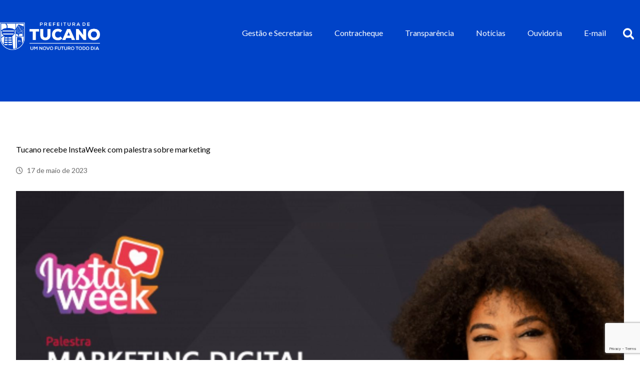

--- FILE ---
content_type: text/html; charset=UTF-8
request_url: https://www.tucano.ba.gov.br/tucano-recebe-instaweek-com-palestra-sobre-marketing/
body_size: 83781
content:
<!DOCTYPE html><html lang="pt-BR"><head><meta http-equiv="Content-Type" content="text/html; charset=UTF-8"/><meta name="viewport" content="width=device-width, initial-scale=1.0, minimum-scale=1.0"/><meta name='robots' content='index, follow, max-image-preview:large, max-snippet:-1, max-video-preview:-1' /><style>img:is([sizes="auto" i], [sizes^="auto," i]) { contain-intrinsic-size: 3000px 1500px }</style><title>Tucano recebe InstaWeek com palestra sobre marketing - Prefeitura de Tucano</title><link rel="canonical" href="https://www.tucano.ba.gov.br/tucano-recebe-instaweek-com-palestra-sobre-marketing/" /><meta property="og:locale" content="pt_BR" /><meta property="og:type" content="article" /><meta property="og:title" content="Tucano recebe InstaWeek com palestra sobre marketing - Prefeitura de Tucano" /><meta property="og:description" content="O SEBRAE, em parceria com a Prefeitura de Tucano, promove o InstaWeek com palestra de Marta Souza, ... Leia mais" /><meta property="og:url" content="https://www.tucano.ba.gov.br/tucano-recebe-instaweek-com-palestra-sobre-marketing/" /><meta property="og:site_name" content="Prefeitura de Tucano" /><meta property="article:published_time" content="2023-05-17T11:00:00+00:00" /><meta property="article:modified_time" content="2023-05-17T17:53:43+00:00" /><meta property="og:image" content="https://www.tucano.ba.gov.br/wp-content/uploads/2023/05/WhatsApp-Image-2023-05-12-at-16.01.59.jpeg" /><meta property="og:image:width" content="1600" /><meta property="og:image:height" content="900" /><meta property="og:image:type" content="image/jpeg" /><meta name="author" content="Prefeitura de Tucano" /><meta name="twitter:card" content="summary_large_image" /><meta name="twitter:label1" content="Escrito por" /><meta name="twitter:data1" content="Prefeitura de Tucano" /><meta name="twitter:label2" content="Est. tempo de leitura" /><meta name="twitter:data2" content="1 minuto" /> <script type="application/ld+json" class="yoast-schema-graph">{"@context":"https://schema.org","@graph":[{"@type":"WebPage","@id":"https://www.tucano.ba.gov.br/tucano-recebe-instaweek-com-palestra-sobre-marketing/","url":"https://www.tucano.ba.gov.br/tucano-recebe-instaweek-com-palestra-sobre-marketing/","name":"Tucano recebe InstaWeek com palestra sobre marketing - Prefeitura de Tucano","isPartOf":{"@id":"https://www.tucano.ba.gov.br/#website"},"primaryImageOfPage":{"@id":"https://www.tucano.ba.gov.br/tucano-recebe-instaweek-com-palestra-sobre-marketing/#primaryimage"},"image":{"@id":"https://www.tucano.ba.gov.br/tucano-recebe-instaweek-com-palestra-sobre-marketing/#primaryimage"},"thumbnailUrl":"https://www.tucano.ba.gov.br/wp-content/uploads/2023/05/WhatsApp-Image-2023-05-12-at-16.01.59.jpeg","datePublished":"2023-05-17T11:00:00+00:00","dateModified":"2023-05-17T17:53:43+00:00","author":{"@id":"https://www.tucano.ba.gov.br/#/schema/person/748f5b9d58b66f234e7a0bdb4c433386"},"breadcrumb":{"@id":"https://www.tucano.ba.gov.br/tucano-recebe-instaweek-com-palestra-sobre-marketing/#breadcrumb"},"inLanguage":"pt-BR","potentialAction":[{"@type":"ReadAction","target":["https://www.tucano.ba.gov.br/tucano-recebe-instaweek-com-palestra-sobre-marketing/"]}]},{"@type":"ImageObject","inLanguage":"pt-BR","@id":"https://www.tucano.ba.gov.br/tucano-recebe-instaweek-com-palestra-sobre-marketing/#primaryimage","url":"https://www.tucano.ba.gov.br/wp-content/uploads/2023/05/WhatsApp-Image-2023-05-12-at-16.01.59.jpeg","contentUrl":"https://www.tucano.ba.gov.br/wp-content/uploads/2023/05/WhatsApp-Image-2023-05-12-at-16.01.59.jpeg","width":1600,"height":900},{"@type":"BreadcrumbList","@id":"https://www.tucano.ba.gov.br/tucano-recebe-instaweek-com-palestra-sobre-marketing/#breadcrumb","itemListElement":[{"@type":"ListItem","position":1,"name":"Início","item":"https://www.tucano.ba.gov.br/"},{"@type":"ListItem","position":2,"name":"Tucano recebe InstaWeek com palestra sobre marketing"}]},{"@type":"WebSite","@id":"https://www.tucano.ba.gov.br/#website","url":"https://www.tucano.ba.gov.br/","name":"Prefeitura de Tucano","description":"Governo de Participação e Desenvolvimento","potentialAction":[{"@type":"SearchAction","target":{"@type":"EntryPoint","urlTemplate":"https://www.tucano.ba.gov.br/?s={search_term_string}"},"query-input":{"@type":"PropertyValueSpecification","valueRequired":true,"valueName":"search_term_string"}}],"inLanguage":"pt-BR"},{"@type":"Person","@id":"https://www.tucano.ba.gov.br/#/schema/person/748f5b9d58b66f234e7a0bdb4c433386","name":"Prefeitura de Tucano","image":{"@type":"ImageObject","inLanguage":"pt-BR","@id":"https://www.tucano.ba.gov.br/#/schema/person/image/","url":"https://www.tucano.ba.gov.br/wp-content/uploads/2021/03/avatar-tucano.png","contentUrl":"https://www.tucano.ba.gov.br/wp-content/uploads/2021/03/avatar-tucano.png","caption":"Prefeitura de Tucano"},"description":"SCATTER HITAM SHIOWLA SHIOWLA SHIOWLA nana4d NANA4D Daftar Situs Slot Situs Toto GNRTOTO TOGEL ONLINE SITUS TOTO AGEN TOGEL Prediksi Jitu Link GNRTOTO GNR TOTO Bet Diskon Togel Terbesar https://gninflower.pro/\" rel=\"dofollow\"&gt;Logi Gnrtoto https://geniusnation.org/\" rel=\"dofollow\"&gt;Daftar Situs https://flowerin.site/\" rel=\"dofollow\"&gt;Alternatif GNRTOTOo https://flowerjaya.icu/\" rel=\"dofollow\"&gt;Login Togel https://flowergnr.live/\" rel=\"dofollow\"&gt;Toto Online https://gnrify.com/\" rel=\"dofollow\"&gt;Login Togel https://sitegnr.cloud/\" rel=\"dofollow\"&gt;Login Toto Online https://www.work-buddy.com/gnrtoto\" rel=\"dofollow\"&gt;Togel Terbesar TOGEL ONLINE Live Casino Okewla NANA4D SLOT THAILAND SCATTER KUNING SCATTER HITAM NANA4D SCATTER KUNING TOTO SLOT SITUS TOTO NANA4D OKEWLA Rokokbet ROKOKBET AGEN TOGEL TERPERCAYA Nana4d nana4d rokokbet rokokbet rokokbet rokokbet rokokbet Nana4d","sameAs":["https://gacoangnr.site/"],"url":"https://www.tucano.ba.gov.br/author/tucanogov/"}]}</script> <link rel='dns-prefetch' href='//fonts.googleapis.com' /><link rel="alternate" type="application/rss+xml" title="Feed para Prefeitura de Tucano &raquo;" href="https://www.tucano.ba.gov.br/feed/" /><link rel="alternate" type="application/rss+xml" title="Feed de comentários para Prefeitura de Tucano &raquo;" href="https://www.tucano.ba.gov.br/comments/feed/" /><link rel="alternate" type="application/rss+xml" title="Feed de comentários para Prefeitura de Tucano &raquo; Tucano recebe InstaWeek com palestra sobre marketing" href="https://www.tucano.ba.gov.br/tucano-recebe-instaweek-com-palestra-sobre-marketing/feed/" /> <script defer src="[data-uri]"></script> <style id='wp-emoji-styles-inline-css'>img.wp-smiley, img.emoji {
		display: inline !important;
		border: none !important;
		box-shadow: none !important;
		height: 1em !important;
		width: 1em !important;
		margin: 0 0.07em !important;
		vertical-align: -0.1em !important;
		background: none !important;
		padding: 0 !important;
	}</style><link rel='stylesheet' id='wp-block-library-css' href='https://www.tucano.ba.gov.br/wp-includes/css/dist/block-library/style.min.css?ver=6.7.4' media='all' /><style id='wp-block-library-theme-inline-css'>.wp-block-audio :where(figcaption){color:#555;font-size:13px;text-align:center}.is-dark-theme .wp-block-audio :where(figcaption){color:#ffffffa6}.wp-block-audio{margin:0 0 1em}.wp-block-code{border:1px solid #ccc;border-radius:4px;font-family:Menlo,Consolas,monaco,monospace;padding:.8em 1em}.wp-block-embed :where(figcaption){color:#555;font-size:13px;text-align:center}.is-dark-theme .wp-block-embed :where(figcaption){color:#ffffffa6}.wp-block-embed{margin:0 0 1em}.blocks-gallery-caption{color:#555;font-size:13px;text-align:center}.is-dark-theme .blocks-gallery-caption{color:#ffffffa6}:root :where(.wp-block-image figcaption){color:#555;font-size:13px;text-align:center}.is-dark-theme :root :where(.wp-block-image figcaption){color:#ffffffa6}.wp-block-image{margin:0 0 1em}.wp-block-pullquote{border-bottom:4px solid;border-top:4px solid;color:currentColor;margin-bottom:1.75em}.wp-block-pullquote cite,.wp-block-pullquote footer,.wp-block-pullquote__citation{color:currentColor;font-size:.8125em;font-style:normal;text-transform:uppercase}.wp-block-quote{border-left:.25em solid;margin:0 0 1.75em;padding-left:1em}.wp-block-quote cite,.wp-block-quote footer{color:currentColor;font-size:.8125em;font-style:normal;position:relative}.wp-block-quote:where(.has-text-align-right){border-left:none;border-right:.25em solid;padding-left:0;padding-right:1em}.wp-block-quote:where(.has-text-align-center){border:none;padding-left:0}.wp-block-quote.is-large,.wp-block-quote.is-style-large,.wp-block-quote:where(.is-style-plain){border:none}.wp-block-search .wp-block-search__label{font-weight:700}.wp-block-search__button{border:1px solid #ccc;padding:.375em .625em}:where(.wp-block-group.has-background){padding:1.25em 2.375em}.wp-block-separator.has-css-opacity{opacity:.4}.wp-block-separator{border:none;border-bottom:2px solid;margin-left:auto;margin-right:auto}.wp-block-separator.has-alpha-channel-opacity{opacity:1}.wp-block-separator:not(.is-style-wide):not(.is-style-dots){width:100px}.wp-block-separator.has-background:not(.is-style-dots){border-bottom:none;height:1px}.wp-block-separator.has-background:not(.is-style-wide):not(.is-style-dots){height:2px}.wp-block-table{margin:0 0 1em}.wp-block-table td,.wp-block-table th{word-break:normal}.wp-block-table :where(figcaption){color:#555;font-size:13px;text-align:center}.is-dark-theme .wp-block-table :where(figcaption){color:#ffffffa6}.wp-block-video :where(figcaption){color:#555;font-size:13px;text-align:center}.is-dark-theme .wp-block-video :where(figcaption){color:#ffffffa6}.wp-block-video{margin:0 0 1em}:root :where(.wp-block-template-part.has-background){margin-bottom:0;margin-top:0;padding:1.25em 2.375em}</style><link rel='stylesheet' id='codevz-blocks-css' href='https://www.tucano.ba.gov.br/wp-content/cache/autoptimize/autoptimize_single_ebf280a35717f764768c4c54c90dea0c.php?ver=6.7.4' media='all' /><style id='classic-theme-styles-inline-css'>/*! This file is auto-generated */
.wp-block-button__link{color:#fff;background-color:#32373c;border-radius:9999px;box-shadow:none;text-decoration:none;padding:calc(.667em + 2px) calc(1.333em + 2px);font-size:1.125em}.wp-block-file__button{background:#32373c;color:#fff;text-decoration:none}</style><style id='global-styles-inline-css'>:root{--wp--preset--aspect-ratio--square: 1;--wp--preset--aspect-ratio--4-3: 4/3;--wp--preset--aspect-ratio--3-4: 3/4;--wp--preset--aspect-ratio--3-2: 3/2;--wp--preset--aspect-ratio--2-3: 2/3;--wp--preset--aspect-ratio--16-9: 16/9;--wp--preset--aspect-ratio--9-16: 9/16;--wp--preset--color--black: #000000;--wp--preset--color--cyan-bluish-gray: #abb8c3;--wp--preset--color--white: #ffffff;--wp--preset--color--pale-pink: #f78da7;--wp--preset--color--vivid-red: #cf2e2e;--wp--preset--color--luminous-vivid-orange: #ff6900;--wp--preset--color--luminous-vivid-amber: #fcb900;--wp--preset--color--light-green-cyan: #7bdcb5;--wp--preset--color--vivid-green-cyan: #00d084;--wp--preset--color--pale-cyan-blue: #8ed1fc;--wp--preset--color--vivid-cyan-blue: #0693e3;--wp--preset--color--vivid-purple: #9b51e0;--wp--preset--gradient--vivid-cyan-blue-to-vivid-purple: linear-gradient(135deg,rgba(6,147,227,1) 0%,rgb(155,81,224) 100%);--wp--preset--gradient--light-green-cyan-to-vivid-green-cyan: linear-gradient(135deg,rgb(122,220,180) 0%,rgb(0,208,130) 100%);--wp--preset--gradient--luminous-vivid-amber-to-luminous-vivid-orange: linear-gradient(135deg,rgba(252,185,0,1) 0%,rgba(255,105,0,1) 100%);--wp--preset--gradient--luminous-vivid-orange-to-vivid-red: linear-gradient(135deg,rgba(255,105,0,1) 0%,rgb(207,46,46) 100%);--wp--preset--gradient--very-light-gray-to-cyan-bluish-gray: linear-gradient(135deg,rgb(238,238,238) 0%,rgb(169,184,195) 100%);--wp--preset--gradient--cool-to-warm-spectrum: linear-gradient(135deg,rgb(74,234,220) 0%,rgb(151,120,209) 20%,rgb(207,42,186) 40%,rgb(238,44,130) 60%,rgb(251,105,98) 80%,rgb(254,248,76) 100%);--wp--preset--gradient--blush-light-purple: linear-gradient(135deg,rgb(255,206,236) 0%,rgb(152,150,240) 100%);--wp--preset--gradient--blush-bordeaux: linear-gradient(135deg,rgb(254,205,165) 0%,rgb(254,45,45) 50%,rgb(107,0,62) 100%);--wp--preset--gradient--luminous-dusk: linear-gradient(135deg,rgb(255,203,112) 0%,rgb(199,81,192) 50%,rgb(65,88,208) 100%);--wp--preset--gradient--pale-ocean: linear-gradient(135deg,rgb(255,245,203) 0%,rgb(182,227,212) 50%,rgb(51,167,181) 100%);--wp--preset--gradient--electric-grass: linear-gradient(135deg,rgb(202,248,128) 0%,rgb(113,206,126) 100%);--wp--preset--gradient--midnight: linear-gradient(135deg,rgb(2,3,129) 0%,rgb(40,116,252) 100%);--wp--preset--font-size--small: 13px;--wp--preset--font-size--medium: 20px;--wp--preset--font-size--large: 36px;--wp--preset--font-size--x-large: 42px;--wp--preset--spacing--20: 0.44rem;--wp--preset--spacing--30: 0.67rem;--wp--preset--spacing--40: 1rem;--wp--preset--spacing--50: 1.5rem;--wp--preset--spacing--60: 2.25rem;--wp--preset--spacing--70: 3.38rem;--wp--preset--spacing--80: 5.06rem;--wp--preset--shadow--natural: 6px 6px 9px rgba(0, 0, 0, 0.2);--wp--preset--shadow--deep: 12px 12px 50px rgba(0, 0, 0, 0.4);--wp--preset--shadow--sharp: 6px 6px 0px rgba(0, 0, 0, 0.2);--wp--preset--shadow--outlined: 6px 6px 0px -3px rgba(255, 255, 255, 1), 6px 6px rgba(0, 0, 0, 1);--wp--preset--shadow--crisp: 6px 6px 0px rgba(0, 0, 0, 1);}:where(.is-layout-flex){gap: 0.5em;}:where(.is-layout-grid){gap: 0.5em;}body .is-layout-flex{display: flex;}.is-layout-flex{flex-wrap: wrap;align-items: center;}.is-layout-flex > :is(*, div){margin: 0;}body .is-layout-grid{display: grid;}.is-layout-grid > :is(*, div){margin: 0;}:where(.wp-block-columns.is-layout-flex){gap: 2em;}:where(.wp-block-columns.is-layout-grid){gap: 2em;}:where(.wp-block-post-template.is-layout-flex){gap: 1.25em;}:where(.wp-block-post-template.is-layout-grid){gap: 1.25em;}.has-black-color{color: var(--wp--preset--color--black) !important;}.has-cyan-bluish-gray-color{color: var(--wp--preset--color--cyan-bluish-gray) !important;}.has-white-color{color: var(--wp--preset--color--white) !important;}.has-pale-pink-color{color: var(--wp--preset--color--pale-pink) !important;}.has-vivid-red-color{color: var(--wp--preset--color--vivid-red) !important;}.has-luminous-vivid-orange-color{color: var(--wp--preset--color--luminous-vivid-orange) !important;}.has-luminous-vivid-amber-color{color: var(--wp--preset--color--luminous-vivid-amber) !important;}.has-light-green-cyan-color{color: var(--wp--preset--color--light-green-cyan) !important;}.has-vivid-green-cyan-color{color: var(--wp--preset--color--vivid-green-cyan) !important;}.has-pale-cyan-blue-color{color: var(--wp--preset--color--pale-cyan-blue) !important;}.has-vivid-cyan-blue-color{color: var(--wp--preset--color--vivid-cyan-blue) !important;}.has-vivid-purple-color{color: var(--wp--preset--color--vivid-purple) !important;}.has-black-background-color{background-color: var(--wp--preset--color--black) !important;}.has-cyan-bluish-gray-background-color{background-color: var(--wp--preset--color--cyan-bluish-gray) !important;}.has-white-background-color{background-color: var(--wp--preset--color--white) !important;}.has-pale-pink-background-color{background-color: var(--wp--preset--color--pale-pink) !important;}.has-vivid-red-background-color{background-color: var(--wp--preset--color--vivid-red) !important;}.has-luminous-vivid-orange-background-color{background-color: var(--wp--preset--color--luminous-vivid-orange) !important;}.has-luminous-vivid-amber-background-color{background-color: var(--wp--preset--color--luminous-vivid-amber) !important;}.has-light-green-cyan-background-color{background-color: var(--wp--preset--color--light-green-cyan) !important;}.has-vivid-green-cyan-background-color{background-color: var(--wp--preset--color--vivid-green-cyan) !important;}.has-pale-cyan-blue-background-color{background-color: var(--wp--preset--color--pale-cyan-blue) !important;}.has-vivid-cyan-blue-background-color{background-color: var(--wp--preset--color--vivid-cyan-blue) !important;}.has-vivid-purple-background-color{background-color: var(--wp--preset--color--vivid-purple) !important;}.has-black-border-color{border-color: var(--wp--preset--color--black) !important;}.has-cyan-bluish-gray-border-color{border-color: var(--wp--preset--color--cyan-bluish-gray) !important;}.has-white-border-color{border-color: var(--wp--preset--color--white) !important;}.has-pale-pink-border-color{border-color: var(--wp--preset--color--pale-pink) !important;}.has-vivid-red-border-color{border-color: var(--wp--preset--color--vivid-red) !important;}.has-luminous-vivid-orange-border-color{border-color: var(--wp--preset--color--luminous-vivid-orange) !important;}.has-luminous-vivid-amber-border-color{border-color: var(--wp--preset--color--luminous-vivid-amber) !important;}.has-light-green-cyan-border-color{border-color: var(--wp--preset--color--light-green-cyan) !important;}.has-vivid-green-cyan-border-color{border-color: var(--wp--preset--color--vivid-green-cyan) !important;}.has-pale-cyan-blue-border-color{border-color: var(--wp--preset--color--pale-cyan-blue) !important;}.has-vivid-cyan-blue-border-color{border-color: var(--wp--preset--color--vivid-cyan-blue) !important;}.has-vivid-purple-border-color{border-color: var(--wp--preset--color--vivid-purple) !important;}.has-vivid-cyan-blue-to-vivid-purple-gradient-background{background: var(--wp--preset--gradient--vivid-cyan-blue-to-vivid-purple) !important;}.has-light-green-cyan-to-vivid-green-cyan-gradient-background{background: var(--wp--preset--gradient--light-green-cyan-to-vivid-green-cyan) !important;}.has-luminous-vivid-amber-to-luminous-vivid-orange-gradient-background{background: var(--wp--preset--gradient--luminous-vivid-amber-to-luminous-vivid-orange) !important;}.has-luminous-vivid-orange-to-vivid-red-gradient-background{background: var(--wp--preset--gradient--luminous-vivid-orange-to-vivid-red) !important;}.has-very-light-gray-to-cyan-bluish-gray-gradient-background{background: var(--wp--preset--gradient--very-light-gray-to-cyan-bluish-gray) !important;}.has-cool-to-warm-spectrum-gradient-background{background: var(--wp--preset--gradient--cool-to-warm-spectrum) !important;}.has-blush-light-purple-gradient-background{background: var(--wp--preset--gradient--blush-light-purple) !important;}.has-blush-bordeaux-gradient-background{background: var(--wp--preset--gradient--blush-bordeaux) !important;}.has-luminous-dusk-gradient-background{background: var(--wp--preset--gradient--luminous-dusk) !important;}.has-pale-ocean-gradient-background{background: var(--wp--preset--gradient--pale-ocean) !important;}.has-electric-grass-gradient-background{background: var(--wp--preset--gradient--electric-grass) !important;}.has-midnight-gradient-background{background: var(--wp--preset--gradient--midnight) !important;}.has-small-font-size{font-size: var(--wp--preset--font-size--small) !important;}.has-medium-font-size{font-size: var(--wp--preset--font-size--medium) !important;}.has-large-font-size{font-size: var(--wp--preset--font-size--large) !important;}.has-x-large-font-size{font-size: var(--wp--preset--font-size--x-large) !important;}
:where(.wp-block-post-template.is-layout-flex){gap: 1.25em;}:where(.wp-block-post-template.is-layout-grid){gap: 1.25em;}
:where(.wp-block-columns.is-layout-flex){gap: 2em;}:where(.wp-block-columns.is-layout-grid){gap: 2em;}
:root :where(.wp-block-pullquote){font-size: 1.5em;line-height: 1.6;}</style><link rel='stylesheet' id='cz-icons-pack-css' href='https://www.tucano.ba.gov.br/wp-content/cache/autoptimize/autoptimize_single_0608660aabf388f886d7986224d4fe87.php?ver=4.8.5' media='all' /><link rel='stylesheet' id='contact-form-7-css' href='https://www.tucano.ba.gov.br/wp-content/cache/autoptimize/autoptimize_single_64ac31699f5326cb3c76122498b76f66.php?ver=6.1.2' media='all' /><link rel='stylesheet' id='ppress-frontend-css' href='https://www.tucano.ba.gov.br/wp-content/plugins/wp-user-avatar/assets/css/frontend.min.css?ver=4.16.5' media='all' /><link rel='stylesheet' id='ppress-flatpickr-css' href='https://www.tucano.ba.gov.br/wp-content/plugins/wp-user-avatar/assets/flatpickr/flatpickr.min.css?ver=4.16.5' media='all' /><link rel='stylesheet' id='ppress-select2-css' href='https://www.tucano.ba.gov.br/wp-content/plugins/wp-user-avatar/assets/select2/select2.min.css?ver=6.7.4' media='all' /><link rel='stylesheet' id='codevz-style-css' href='https://www.tucano.ba.gov.br/wp-content/themes/xtra/style.css?ver=6.7.4' media='all' /><link rel='stylesheet' id='codevz-child-style-css' href='https://www.tucano.ba.gov.br/wp-content/cache/autoptimize/autoptimize_single_24a1847a066d10bf19ce49cc886b9c55.php?ver=6.7.4' media='all' /><link rel='stylesheet' id='codevz-css' href='https://www.tucano.ba.gov.br/wp-content/cache/autoptimize/autoptimize_single_775d27c9f671b5a56a29ab0a1930945b.php?ver=4.9.12' media='all' /><link rel='stylesheet' id='codevz-laptop-css' href='https://www.tucano.ba.gov.br/wp-content/cache/autoptimize/autoptimize_single_e1bd49c183ea74cfcd09ddb78d9886ed.php?ver=4.9.12' media='screen and (max-width: 1024px)' /><link rel='stylesheet' id='codevz-tablet-css' href='https://www.tucano.ba.gov.br/wp-content/cache/autoptimize/autoptimize_single_84bd829818aa6a4be3a302fda662c52f.php?ver=4.9.12' media='screen and (max-width: 768px)' /><link rel='stylesheet' id='codevz-mobile-css' href='https://www.tucano.ba.gov.br/wp-content/cache/autoptimize/autoptimize_single_54bc17d6760a526ab5d377cd33fa9a5e.php?ver=4.9.12' media='screen and (max-width: 480px)' /><link rel='stylesheet' id='codevz-single-css' href='https://www.tucano.ba.gov.br/wp-content/cache/autoptimize/autoptimize_single_052153f825d0f27a06c6d7b7990f4a8a.php?ver=4.9.12' media='all' /><link rel='stylesheet' id='codevz-comments-css' href='https://www.tucano.ba.gov.br/wp-content/cache/autoptimize/autoptimize_single_b447a758f2c210b187e99caa6873d4f6.php?ver=4.9.12' media='all' /><link rel='stylesheet' id='codevz-comments-mobile-css' href='https://www.tucano.ba.gov.br/wp-content/cache/autoptimize/autoptimize_single_4cdbeaaf2f5bc1ea4297b11621b7e0bf.php?ver=4.9.12' media='screen and (max-width: 480px)' /><link rel='stylesheet' id='google-font-lato-css' href='https://fonts.googleapis.com/css?family=Lato%3A300%2C400%2C700&#038;ver=6.7.4' media='all' /><link rel='stylesheet' id='codevz-plus-share-css' href='https://www.tucano.ba.gov.br/wp-content/cache/autoptimize/autoptimize_single_9b4875908f00aa83682400eedb55274d.php?ver=4.8.5' media='all' /><link rel='stylesheet' id='codevz-plus-css' href='https://www.tucano.ba.gov.br/wp-content/cache/autoptimize/autoptimize_single_6b7ca3fabc44a74462a554d45ebf19e7.php?ver=4.8.5' media='all' /><link rel='stylesheet' id='codevz-plus-tablet-css' href='https://www.tucano.ba.gov.br/wp-content/cache/autoptimize/autoptimize_single_c8aa37176017ae630947bbb8e16b8521.php?ver=4.8.5' media='screen and (max-width: 768px)' /><link rel='stylesheet' id='codevz-plus-mobile-css' href='https://www.tucano.ba.gov.br/wp-content/cache/autoptimize/autoptimize_single_5c771be5c6b4ebff8bfd35c17b312095.php?ver=4.8.5' media='screen and (max-width: 480px)' /><link rel='stylesheet' id='xtra-elementor-front-css' href='https://www.tucano.ba.gov.br/wp-content/cache/autoptimize/autoptimize_single_c51c2cb5a99615f344123c439308399f.php?ver=4.8.5' media='all' /><link rel='stylesheet' id='font-awesome-shims-css' href='https://www.tucano.ba.gov.br/wp-content/plugins/codevz-plus/admin/assets/css/font-awesome/css/v4-shims.min.css?ver=6.4.2' media='all' /><link rel='stylesheet' id='font-awesome-css' href='https://www.tucano.ba.gov.br/wp-content/plugins/codevz-plus/admin/assets/css/font-awesome/css/all.min.css?ver=6.4.2' media='all' /> <script src="https://www.tucano.ba.gov.br/wp-includes/js/jquery/jquery.min.js?ver=3.7.1" id="jquery-core-js"></script> <script defer src="https://www.tucano.ba.gov.br/wp-includes/js/jquery/jquery-migrate.min.js?ver=3.4.1" id="jquery-migrate-js"></script> <script defer src="https://www.tucano.ba.gov.br/wp-content/plugins/wp-user-avatar/assets/flatpickr/flatpickr.min.js?ver=4.16.5" id="ppress-flatpickr-js"></script> <script defer src="https://www.tucano.ba.gov.br/wp-content/plugins/wp-user-avatar/assets/select2/select2.min.js?ver=4.16.5" id="ppress-select2-js"></script> <script defer src="data:text/javascript;base64,"></script><link rel="https://api.w.org/" href="https://www.tucano.ba.gov.br/wp-json/" /><link rel="alternate" title="JSON" type="application/json" href="https://www.tucano.ba.gov.br/wp-json/wp/v2/posts/7286" /><link rel="EditURI" type="application/rsd+xml" title="RSD" href="https://www.tucano.ba.gov.br/xmlrpc.php?rsd" /><meta name="generator" content="WordPress 6.7.4" /><link rel='shortlink' href='https://www.tucano.ba.gov.br/?p=7286' /><link rel="alternate" title="oEmbed (JSON)" type="application/json+oembed" href="https://www.tucano.ba.gov.br/wp-json/oembed/1.0/embed?url=https%3A%2F%2Fwww.tucano.ba.gov.br%2Ftucano-recebe-instaweek-com-palestra-sobre-marketing%2F" /><link rel="alternate" title="oEmbed (XML)" type="text/xml+oembed" href="https://www.tucano.ba.gov.br/wp-json/oembed/1.0/embed?url=https%3A%2F%2Fwww.tucano.ba.gov.br%2Ftucano-recebe-instaweek-com-palestra-sobre-marketing%2F&#038;format=xml" /><meta name="format-detection" content="telephone=no">  <script defer src="https://www.googletagmanager.com/gtag/js?id=UA-39227520-12"></script> <script defer src="[data-uri]"></script><meta name="generator" content="Elementor 3.32.4; features: additional_custom_breakpoints; settings: css_print_method-external, google_font-enabled, font_display-swap"><style>.e-con.e-parent:nth-of-type(n+4):not(.e-lazyloaded):not(.e-no-lazyload),
				.e-con.e-parent:nth-of-type(n+4):not(.e-lazyloaded):not(.e-no-lazyload) * {
					background-image: none !important;
				}
				@media screen and (max-height: 1024px) {
					.e-con.e-parent:nth-of-type(n+3):not(.e-lazyloaded):not(.e-no-lazyload),
					.e-con.e-parent:nth-of-type(n+3):not(.e-lazyloaded):not(.e-no-lazyload) * {
						background-image: none !important;
					}
				}
				@media screen and (max-height: 640px) {
					.e-con.e-parent:nth-of-type(n+2):not(.e-lazyloaded):not(.e-no-lazyload),
					.e-con.e-parent:nth-of-type(n+2):not(.e-lazyloaded):not(.e-no-lazyload) * {
						background-image: none !important;
					}
				}</style><meta name="generator" content="Powered by WPBakery Page Builder - drag and drop page builder for WordPress."/><meta name="generator" content="Powered by Slider Revolution 6.7.12 - responsive, Mobile-Friendly Slider Plugin for WordPress with comfortable drag and drop interface." /><link rel="icon" href="https://www.tucano.ba.gov.br/wp-content/uploads/2025/01/ICON-150x150.png" sizes="32x32" /><link rel="icon" href="https://www.tucano.ba.gov.br/wp-content/uploads/2025/01/ICON-321x320.png" sizes="192x192" /><link rel="apple-touch-icon" href="https://www.tucano.ba.gov.br/wp-content/uploads/2025/01/ICON-321x320.png" /><meta name="msapplication-TileImage" content="https://www.tucano.ba.gov.br/wp-content/uploads/2025/01/ICON-321x320.png" /><link rel="pingback" href="https://www.tucano.ba.gov.br/xmlrpc.php"><style id="codevz-inline-css" data-noptimize>.admin-bar .cz_fixed_top_border{top:32px}.admin-bar i.offcanvas-close {top: 32px}.admin-bar .offcanvas_area, .admin-bar .hidden_top_bar{margin-top: 32px}.admin-bar .header_5,.admin-bar .onSticky{top: 32px}@media screen and (max-width:768px) {.admin-bar .header_5,.admin-bar .onSticky,.admin-bar .cz_fixed_top_border,.admin-bar i.offcanvas-close {top: 46px}.admin-bar .onSticky {top: 0}.admin-bar .offcanvas_area,.admin-bar .offcanvas_area,.admin-bar .hidden_top_bar{margin-top:46px;height:calc(100% - 46px);}}

/* Theme color */a:hover, .sf-menu > .cz.current_menu > a, .sf-menu > .cz .cz.current_menu > a,.sf-menu > .current-menu-parent > a,.comment-text .star-rating span,.codevz-404 span {color: #0043c8} 
form button, .button, #edd-purchase-button, .edd-submit, .edd-submit.button.blue, .edd-submit.button.blue:hover, .edd-submit.button.blue:focus, [type=submit].edd-submit, .sf-menu > .cz > a:before,.sf-menu > .cz > a:before,
.post-password-form input[type="submit"], .wpcf7-submit, .submit_user, 
#commentform #submit, .commentlist li.bypostauthor > .comment-body:after,.commentlist li.comment-author-admin > .comment-body:after, 
 .pagination .current, .pagination > b, .pagination a:hover, .page-numbers .current, .page-numbers a:hover, .pagination .next:hover, 
.pagination .prev:hover, input[type=submit], .sticky:before, .commentlist li.comment-author-admin .fn,
input[type=submit],input[type=button],.cz_header_button,.cz_default_portfolio a,
.cz_readmore, .more-link, a.cz_btn, .cz_highlight_1:after, div.cz_btn  {background-color: #0043c8}
.cs_load_more_doing, div.wpcf7 .wpcf7-form .ajax-loader {border-right-color: #0043c8}
input:focus,textarea:focus,select:focus {border-color: #0043c8 !important}
::selection {background-color: #0043c8;color: #fff}
::-moz-selection {background-color: #0043c8;color: #fff}

/* Custom */#rev_slider_1_1_wrapper .tp-shape, #rev_slider_1_1_wrapper .rev-btn {
    box-shadow: 0px 10px 50px rgba(0,0,0,0.1) !important
}
.woocommerce #reviews #comments ol.commentlist li .comment-text {
	background: #fff;
	color: #444;
	border-radius: 0;
	border: none;
}

/* Dynamic  */form button,.comment-form button,a.cz_btn,div.cz_btn,a.cz_btn_half_to_fill:before,a.cz_btn_half_to_fill_v:before,a.cz_btn_half_to_fill:after,a.cz_btn_half_to_fill_v:after,a.cz_btn_unroll_v:before, a.cz_btn_unroll_h:before,a.cz_btn_fill_up:before,a.cz_btn_fill_down:before,a.cz_btn_fill_left:before,a.cz_btn_fill_right:before,.wpcf7-submit,input[type=submit],input[type=button],.button,.cz_header_button,.woocommerce a.button,.woocommerce input.button,.woocommerce #respond input#submit.alt,.woocommerce a.button.alt,.woocommerce button.button.alt,.woocommerce input.button.alt,.woocommerce #respond input#submit, .woocommerce a.button, .woocommerce button.button, .woocommerce input.button, #edd-purchase-button, .edd-submit, [type=submit].edd-submit, .edd-submit.button.blue,.woocommerce #payment #place_order, .woocommerce-page #payment #place_order,.woocommerce button.button:disabled, .woocommerce button.button:disabled[disabled], .woocommerce a.button.wc-forward,.wp-block-search .wp-block-search__button,.woocommerce-message a.restore-item.button{font-size:-3px;font-weight:700;border-radius:0px}form button:hover,.comment-form button:hover,a.cz_btn:hover,div.cz_btn:hover,a.cz_btn_half_to_fill:hover:before, a.cz_btn_half_to_fill_v:hover:before,a.cz_btn_half_to_fill:hover:after, a.cz_btn_half_to_fill_v:hover:after,a.cz_btn_unroll_v:after, a.cz_btn_unroll_h:after,a.cz_btn_fill_up:after,a.cz_btn_fill_down:after,a.cz_btn_fill_left:after,a.cz_btn_fill_right:after,.wpcf7-submit:hover,input[type=submit]:hover,input[type=button]:hover,.button:hover,.cz_header_button:hover,.woocommerce a.button:hover,.woocommerce input.button:hover,.woocommerce #respond input#submit.alt:hover,.woocommerce a.button.alt:hover,.woocommerce button.button.alt:hover,.woocommerce input.button.alt:hover,.woocommerce #respond input#submit:hover, .woocommerce a.button:hover, .woocommerce button.button:hover, .woocommerce input.button:hover, #edd-purchase-button:hover, .edd-submit:hover, [type=submit].edd-submit:hover, .edd-submit.button.blue:hover, .edd-submit.button.blue:focus,.woocommerce #payment #place_order:hover, .woocommerce-page #payment #place_order:hover,.woocommerce div.product form.cart .button:hover,.woocommerce button.button:disabled:hover, .woocommerce button.button:disabled[disabled]:hover, .woocommerce a.button.wc-forward:hover,.wp-block-search .wp-block-search__button:hover,.woocommerce-message a.restore-item.button:hover{color:#ffffff;background-color:#222222}.widget{background-color:rgba(240,240,240,0.66);border-style:none;border-width:1px;border-color:rgba(0,0,0,0.1)}.widget > .codevz-widget-title, .sidebar_inner .widget_block > div > div > h2{font-size:18px;color:#ffffff;text-align:center;background-color:#0043c8;padding:10px 30px;margin:-30px -30px 30px;border-style:solid}input,textarea,select,.qty,.woocommerce-input-wrapper .select2-selection--single,#add_payment_method table.cart td.actions .coupon .input-text, .woocommerce-cart table.cart td.actions .coupon .input-text, .woocommerce-checkout table.cart td.actions .coupon .input-text{font-size:14px;padding:15px;border-style:solid;border-width:1px;border-color:rgba(0,67,200,0.2);border-radius:0px}.logo > a, .logo > h1, .logo h2{font-size:0px;padding-right:0px;margin-bottom:-50px}div.logo_hover_tooltip{width:560px;padding:30px;border-style:solid;border-radius:10px;box-shadow:0px 10px 34px rgba(10,10,10,0.1)}.elms_row .cz_social a, .fixed_side .cz_social a, #xtra-social-popup [class*="xtra-social-type-"] a{font-size:16px;color:#262626;padding:10px 5px;border-style:solid;border-radius:0px}.elms_row .cz_social a:hover, .fixed_side .cz_social a:hover, #xtra-social-popup [class*="xtra-social-type-"] a:hover{color:#ffffff}.header_1{background-color:#0065b1}#menu_header_1 > .cz > a:hover,#menu_header_1 > .cz:hover > a,#menu_header_1 > .cz.current_menu > a,#menu_header_1 > .current-menu-parent > a{color:rgba(0,67,200,0.01)}#menu_header_1 .cz .cz a:hover,#menu_header_1 .cz .cz:hover > a,#menu_header_1 .cz .cz.current_menu > a,#menu_header_1 .cz .current_menu > .current_menu{color:rgba(0,67,200,0.01)}.header_2{background-color:#0043c8}.header_2 .row{background-color:#0043c8}.header_2 .elms_left{background-color:0043c8}.header_2 .elms_center{background-color:#ffffff}.header_2 .elms_right{background-color:#0043c8}#menu_header_2{background-color:#0043c8;border-style:none}#menu_header_2 > .cz > a{font-size:16px;color:#ffffff;font-weight:500;padding:50px 0px;margin-right:22px;margin-left:22px}#menu_header_2 > .cz > a:hover,#menu_header_2 > .cz:hover > a,#menu_header_2 > .cz.current_menu > a,#menu_header_2 > .current-menu-parent > a{color:#d3d3d3}#menu_header_2 > .cz > a:before{background-color:#0043c8;width:100%;height:4px;left:0px}#menu_header_2 .cz .sub-menu:not(.cz_megamenu_inner_ul),#menu_header_2 .cz_megamenu_inner_ul .cz_megamenu_inner_ul{background-color:#0043c8;padding:20px 0px;margin-top:0px;margin-right:38px;margin-left:38px;border-radius:0px;box-shadow:0px 10px 50px 0px rgba(0,0,0,0.1)}#menu_header_2 .cz .cz a{color:#ffffff;background-color:#0043c8;border-style:solid;border-left-width:5px;border-color:rgba(0,67,200,0.01)}.rtl #menu_header_2 .cz .cz a{border-left-width:0;border-right-width:5px}#menu_header_2 .cz .cz a:hover,#menu_header_2 .cz .cz:hover > a,#menu_header_2 .cz .cz.current_menu > a,#menu_header_2 .cz .current_menu > .current_menu{color:#ffffff;padding-left:27px;border-style:solid;border-color:#ffffff}.header_3{background-color:#0043c8}.onSticky{background-color:#ffffff !important;box-shadow:0px 7px 19px rgba(0,0,0,0.07) !important}.header_4{background-color:#0043c8;box-shadow:0px 10px 50px 0px rgba(0,0,0,0.1)}.header_4 .row{background-color:#0043c8}#menu_header_4{background-color:transparent;background-image:linear-gradient(180deg,#0043c8,#242424)}#menu_header_4 > .cz > a{color:#eaeaea}#menu_header_4 > .cz > a:hover,#menu_header_4 > .cz:hover > a,#menu_header_4 > .cz.current_menu > a,#menu_header_4 > .current-menu-parent > a{color:#ffffff}#menu_header_4 .cz .cz a{color:#ffffff}.hidden_top_bar{color:#0a0101;background-color:#ffffff;border-style:solid;border-width:0 0 2px;border-color:#ffffff;transform: translateY(calc(-100% + 2px))}.hidden_top_bar > i{color:#000000;background:#ffffff;padding:14px 16px 15px 16px;border-style:solid;border-radius:0px}.page_title,.header_onthe_cover .page_title{background-color:#ffffff;border-style:solid;border-bottom-width:1px;border-color:#dfdfdf}.page_title .section_title{font-size:24px;color:#f0f0f0}.breadcrumbs a,.breadcrumbs i{color:#000000}.breadcrumbs{padding-top:4px;padding-bottom:0px}[class*="cz_tooltip_"] [data-title]:after{font-family:'Lato'}body, body.rtl, .rtl form{font-family:'Lato'}p{font-size:16px;color:#2a2a2a;line-height:22px}.footer_1{background-color:#0043c8}.footer_1 .row{background-color:0043c8;border-width:0 0 1px;border-color:rgba(255,255,255,0.14)}.footer_1 .elms_left{background-color:0043c8}.footer_1 .elms_center{background-color:0043c8}#menu_footer_1{background-color:0043c8}#menu_footer_1 > .cz > a{color:#ffffff;background-color:#ffffff}#menu_footer_1 > .cz > a:before{background-color:0043c8}#menu_footer_1 > .cz:after{color:#ffffff}#menu_footer_1 .cz .cz a{color:#ffffff}.footer_2{background-color:#0043c8}i.backtotop{font-size:14px;color:#ffffff;background-color:#0043c8;border-radius:0px}i.fixed_contact{font-size:14px;color:#ffffff;background-color:#0043c8;margin-right:5px;border-radius:0px}div.fixed_contact{border-radius:0px}.woocommerce ul.products li.product a img{border-style:solid;border-width:2px 1px 1px;border-color:rgba(0,67,200,0.15)}i.backtotop:hover{color:#ffffff;background-color:#222222}.woocommerce ul.products li.product .woocommerce-loop-category__title, .woocommerce ul.products li.product .woocommerce-loop-product__title, .woocommerce ul.products li.product h3,.woocommerce.woo-template-2 ul.products li.product .woocommerce-loop-category__title, .woocommerce.woo-template-2 ul.products li.product .woocommerce-loop-product__title, .woocommerce.woo-template-2 ul.products li.product h3{margin-bottom:-10px}.woocommerce ul.products li.product .star-rating{color:#0043c8;position:absolute;top:59px;right:21px;opacity:0.8}.woocommerce ul.products li.product .button.add_to_cart_button, .woocommerce ul.products li.product .button[class*="product_type_"]{display:block}.woocommerce span.onsale, .woocommerce ul.products li.product .onsale,.woocommerce.single span.onsale, .woocommerce.single ul.products li.product .onsale{font-size:18px;color:#0043c8;line-height:1em;background-color:rgba(0,67,200,0.2);width:1em;height:1em;padding:12px 20px;border-radius:0px;top:15px;left:15px}.woocommerce ul.products li.product .price{font-size:16px;color:#0043c8;background-color:rgba(0,67,200,0.2);padding:5px 20px;border-radius:0px;top:15px;right:15px}.woocommerce div.product .product_title{font-size:36px;color:#0043c8}.woocommerce div.product .summary > p.price, .woocommerce div.product .summary > span.price{font-size:28px;color:#0043c8;font-weight:900;margin-bottom:0px}.tagcloud a, .widget .tagcloud a, .cz_post_cat a, .cz_post_views a{background-color:#ffffff;border-style:solid;border-color:rgba(0,67,200,0.1);border-radius:0px}.tagcloud a:hover, .widget .tagcloud a:hover, .cz_post_cat a:hover, .cz_post_views a:hover{color:#ffffff;background-color:#0043c8}.pagination a, .pagination > b, .pagination span, .page-numbers a, .page-numbers span, .woocommerce nav.woocommerce-pagination ul li a, .woocommerce nav.woocommerce-pagination ul li span{color:#0043c8;margin-right:3px;margin-left:3px;border-style:solid;border-color:rgba(0,67,200,0.4);border-radius:0px}.page_title .row{background-color:#f0f0f0}.cz-cpt-post .cz_readmore, .cz-cpt-post .more-link{color:#0043c8;background-color:rgba(0,67,200,0.1);padding-right:15px;padding-left:10px;border-style:solid;border-radius:0px}.rtl.cz-cpt-post .cz_readmore,.rtl.cz-cpt-post .more-link{padding-left: 15px;padding-right: 10px}.cz-cpt-post .cz_readmore:hover, .cz-cpt-post .more-link:hover{color:#ffffff;background-color:#0043c8}.cz-cpt-post .cz_readmore i, .cz-cpt-post .more-link i{color:#0043c8;border-style:solid;border-radius:0px}.woocommerce div.product div.images img{border-style:solid;border-width:1px 1px 3px;border-color:rgba(0,67,200,0.1)}.cz-cpt-post .cz_default_loop > div{background-color:rgba(0,0,0,0.01);padding:30px;margin-top:40px;margin-bottom:0px;border-style:solid;border-width:1px;border-color:rgba(0,67,200,0.24)}.next_prev .previous i,.next_prev .next i{color:#ffffff;background-color:#0043c8;border-radius:0px}.cz-cpt-portfolio .cz_default_loop .cz_post_title h3{color:#0043c8}.cz-cpt-post .cz_post_image, .cz-cpt-post .cz_post_svg{background-color:#0043c8;margin-top:-60px;border-radius:0px}[class*="cz_tooltip_"] [data-title]:after{color:#ffffff;background-color:#0043c8;border-radius:0px}#menu_header_2 .cz .cz a .cz_indicator{margin-top:-17px;margin-right:10px;margin-left:10px}.cz-cpt-post article .cz_post_icon{color:#0043c8;background-color:#ffffff;border-radius:0px}.single_con .tagcloud a:first-child, .single_con .cz_post_cat a:first-child, .cz_post_views a:first-child{color:#0043c8;background-color:rgba(0,67,200,0.07);border-style:solid;border-color:rgba(0,67,200,0.1)}.next_prev .previous:hover i,.next_prev .next:hover i{color:#ffffff;background-color:#222222}.xtra-comments .commentlist li article{background-color:#ffffff;border-style:solid;border-width:1px;border-color:rgba(0,67,200,0.1);border-radius:0px}.woocommerce.single span.onsale{top:15px;left:15px}.cz_default_loop.sticky > div{margin-top:-1px}.cz-cpt-post .cz_readmore:hover i, .cz-cpt-post .more-link:hover i{color:#ffffff}.widget > .codevz-widget-title:before, .sidebar_inner .widget_block > div > div > h2:before{background-color:#ffffff;width:20px;height:3px;left:calc(50% - 10px)}.rtl .widget > .codevz-widget-title:before,.rtl .sidebar_inner .widget_block > div > div > h2:before{left:auto;right:calc(50% - 10px)}.cz-cpt-post .cz_default_loop .cz_post_author_avatar img{width:40px;margin-top:0px;margin-bottom:0px;border-radius:0px}.cz_related_posts .cz_related_post .cz_post_image{margin-top:0px}div.xtra-share{background-color:#0043c8;border-style:none;border-left-width:2px;border-color:rgba(0,67,200,0.1);border-radius:0px;display:flex}div.xtra-share a{color:#ffffff;width:100%;border-radius:0px;opacity:1}.products .product .xtra-product-icons{padding:2px;margin-right:7px;border-radius:0px}.products .product .xtra-add-to-wishlist:hover{color:#0043c8;background-color:#ffffff}.products .product .xtra-product-quick-view:hover{color:#0043c8;background-color:#ffffff}.woocommerce div.product .woocommerce-tabs ul.tabs li.active{color:#ffffff;background-color:#0043c8;border-style:solid;border-color:rgba(0,67,200,0.1)}.woocommerce div.product .woocommerce-tabs ul.tabs li{font-weight:400;letter-spacing:1px;background-color:rgba(0,67,200,0.25);margin-top:40px;margin-right:7px;border-radius:0px}.woocommerce div.product .woocommerce-tabs .panel{color:#ffffff;background-color:#0043c8;border-style:solid;border-color:rgba(0,67,200,0.1);border-radius:0px}.woocommerce .cart .xtra-product-icons-wishlist{border-radius:0px}.woocommerce .cart .xtra-product-icons-wishlist:hover{color:#ffffff;background-color:#222222}.next_prev{background-color:rgba(240,240,240,0.66);padding:30px}.xtra-comments,.content.cz_related_posts,.cz_author_box,.related.products,.upsells.products,.up-sells.products,.woocommerce-page .cart-collaterals .cart_totals,.woocommerce-page #customer_details,.woocommerce-page .codevz-checkout-details,.woocommerce-page .woocommerce-order-details,.woocommerce-page .woocommerce-customer-details,.woocommerce-page .cart-collaterals .cross-sells,.woocommerce-account .cz_post_content > .woocommerce{background-color:rgba(240,240,240,0.66);padding:30px 30px 10px}#comments > h3,.content.cz_related_posts > h4,.content.cz_author_box > h4,.related.products > h2,.upsells.products > h2,.up-sells.products > h2,.up-sells.products > h2,.woocommerce-page .cart-collaterals .cart_totals > h2,.woocommerce-page #customer_details > div:first-child > div:first-child > h3:first-child,.woocommerce-page .codevz-checkout-details > h3,.woocommerce-page .woocommerce-order-details > h2,.woocommerce-page .woocommerce-customer-details > h2,.woocommerce-page .cart-collaterals .cross-sells > h2{font-size:18px;color:#ffffff;text-align:center;background-color:#0043c8;padding:10px 30px;margin:-30px -30px 30px;border-style:solid}.woocommerce div.product .summary > p.price del span, .woocommerce div.product .summary > span.price del span{font-size:26px;font-weight:300}.next_prev h4 small{color:#7f7f7f}.cz-cpt-post .cz_default_loop .cz_post_con{color:#686868}#menu_header_2 > .cz > a span i{color:#ffffff}#menu_footer_1 > .cz > a .cz_indicator{color:#0043c8}#menu_footer_1 .cz_parent_megamenu > [class^="cz_megamenu_"] > .cz, .cz_parent_megamenu > [class*=" cz_megamenu_"] > .cz{background-color:0043c8}#menu_footer_1 > .cz > a > .cz_menu_subtitle{color:#ffffff}#menu_footer_1 .cz .cz h6{color:#ffffff;background-color:#0043c8}#menu_footer_1 > .cz > a span i{color:#ffffff;background-color:#ffffff}#menu_footer_1 .cz .cz a .cz_indicator{color:#ffffff}#menu_header_2 > .cz > a > .cz_menu_subtitle{background-color:#0043c8}

/* Responsive */@media screen and (max-width:1240px){#layout{width:100%!important}#layout.layout_1,#layout.layout_2{width:95%!important}.row{width:90% !important;padding:0}blockquote{padding:20px}footer .elms_center,footer .have_center .elms_left, footer .have_center .elms_center, footer .have_center .elms_right{float:none;display:block;text-align:center;margin:0 auto;flex:unset}}@media screen and (max-width:768px){.page_title,.header_onthe_cover .page_title{padding-top:25px;}.breadcrumbs a,.breadcrumbs i{display:none;}}@media screen and (max-width:480px){}</style><noscript><style>.wpb_animate_when_almost_visible { opacity: 1; }</style></noscript></head><body id="intro" class="post-template-default single single-post postid-7286 single-format-standard wp-embed-responsive cz-cpt-post  cz_sticky xtra-no-fade theme-4.9.12 codevz-plus-4.8.5 clr cz-page-7286 wpb-js-composer js-comp-ver-7.6 vc_responsive elementor-default elementor-kit-8610"  data-ajax="https://www.tucano.ba.gov.br/wp-admin/admin-ajax.php"><div id="layout" class="clr layout_"><div class="inner_layout"><div class="cz_overlay" aria-hidden="true"></div><header id="site_header" class="page_header clr"><div class="header_1"><div class="row elms_row"><div class="clr"><div class="elms_left header_1_left"></div></div></div></div><div class="header_2"><div class="row elms_row"><div class="clr"><div class="elms_left header_2_left"><div class="cz_elm logo_header_2_left_0 inner_logo_header_2_left_0" style="margin-top:45px;"><div class="logo_is_img logo"><a href="https://www.tucano.ba.gov.br/" title="Governo de Participação e Desenvolvimento"><img src="data:image/svg+xml,%3Csvg%20xmlns%3D&#39;http%3A%2F%2Fwww.w3.org%2F2000%2Fsvg&#39;%20width=&#39;200&#39;%20height=&#39;55&#39;%20viewBox%3D&#39;0%200%20200%2055&#39;%2F%3E" data-czlz data-src="https://www.tucano.ba.gov.br/wp-content/uploads/2025/01/BRANCO.png" alt="Prefeitura de Tucano" width="200" height="55" style="width: 200px" data-cz-style=".onSticky .logo_header_2_left_0 .logo_is_img img{width:0px !important}"></a></div></div></div><div class="elms_right header_2_right"><div class="cz_elm search_header_2_right_1 inner_search_header_2_right_0" style="margin-top:45px;margin-bottom:45px;"><div class="search_with_icon search_style_icon_full cz_ajax_search"><i class="xtra-search-icon fa czico-144-musica-searcher" style="color:#ffffff;" data-cz-style="" aria-label="Search"></i><i class="fa czico-198-cancel cz_close_popup xtra-close-icon hide" aria-label="Close"></i><div class="outer_search" style="background-color:#ffffff;"><div class="search" style=""><form method="get" action="https://www.tucano.ba.gov.br/" autocomplete="off"> <span style="color:#ffffff;">Digite a palavra-chave para pesquisar ...</span><input name="nonce" type="hidden" value="293336b0d0" /> <label id="searchLabel768" class="hidden" for="codevzSearch768"></label> <input id="codevzSearch768" class="ajax_search_input" aria-labelledby="searchLabel768" name="s" type="text" placeholder="" style="color:#ffffff;background-color:#ffffff;" required> <button type="submit" aria-label="Search"><i class="fa czico-144-musica-searcher" data-xtra-icon="fa czico-144-musica-searcher" style="" aria-hidden="true"></i></button></form><div class="ajax_search_results" style="" aria-hidden="true"></div></div></div></div></div><div class="cz_elm menu_header_2_right_2 inner_menu_header_2_right_1" style=""><i class="fa fa-bars hide icon_mobile_cz_menu_default cz_mi_56524" style="" aria-label="Menu"><span></span></i><ul id="menu_header_2" class="sf-menu clr cz_menu_default" data-indicator="fa fa-angle-down" data-indicator2=""><li id="menu-header_2-8854" class="menu-item menu-item-type-post_type menu-item-object-page cz" data-sub-menu=""><a href="https://www.tucano.ba.gov.br/secretarias/" data-title="Gestão e Secretarias"><span>Gestão e Secretarias</span></a></li><li id="menu-header_2-1169" class="menu-item menu-item-type-custom menu-item-object-custom cz" data-sub-menu=""><a target="_blank" href="https://sicon.grupofasitec.com.br/" data-title="Contracheque"><span>Contracheque</span></a></li><li id="menu-header_2-1170" class="menu-item menu-item-type-custom menu-item-object-custom cz" data-sub-menu=""><a target="_blank" href="http://acessoinformacao.org.br/ba/tucano/" data-title="Transparência"><span>Transparência</span></a></li><li id="menu-header_2-1025" class="menu-item menu-item-type-post_type menu-item-object-page cz" data-sub-menu=""><a href="https://www.tucano.ba.gov.br/noticias/" data-title="Notícias"><span>Notícias</span></a></li><li id="menu-header_2-1031" class="menu-item menu-item-type-post_type menu-item-object-page cz" data-sub-menu=""><a href="https://www.tucano.ba.gov.br/ouvidoria/" data-title="Ouvidoria"><span>Ouvidoria</span></a></li><li id="menu-header_2-8820" class="menu-item menu-item-type-custom menu-item-object-custom cz" data-sub-menu=""><a target="_blank" href="https://webmail-seguro.com.br" data-title="E-mail"><span>E-mail</span></a></li></ul><i class="fa czico-198-cancel cz_close_popup xtra-close-icon hide" aria-label="Close"></i></div></div></div></div></div><div class="header_3 have_center"><div class="row elms_row"><div class="clr"><div class="elms_center header_3_center"><div><div class="cz_elm line_header_3_center_3 inner_line_header_3_center_0" style="margin-top:15px;margin-bottom:20px;"><div class="header_line_2" style="background-color:#0043c8;">&nbsp;</div></div></div></div></div></div></div><div class="header_4"><div class="row elms_row"><div class="clr"><div class="elms_left header_4_left"><div class="cz_elm logo_header_4_left_4 inner_logo_header_4_left_0" style="margin-top:25px;margin-bottom:20px;"><div class="logo_is_img logo"><a href="https://www.tucano.ba.gov.br/" title="Governo de Participação e Desenvolvimento"><img src="data:image/svg+xml,%3Csvg%20xmlns%3D&#39;http%3A%2F%2Fwww.w3.org%2F2000%2Fsvg&#39;%20width=&#39;150&#39;%20height=&#39;41&#39;%20viewBox%3D&#39;0%200%20150%2041&#39;%2F%3E" data-czlz data-src="https://www.tucano.ba.gov.br/wp-content/uploads/2025/01/BRANCO.png" alt="Prefeitura de Tucano" width="150" height="41" style="width: 150px"></a></div></div></div><div class="elms_right header_4_right"><div class="cz_elm menu_header_4_right_5 inner_menu_header_4_right_0" style="margin-top:25px;margin-bottom:25px;"><i class="fa fa-bars icon_offcanvas_menu inview_right cz_mi_80211" style="color:#ffffff;background-color:#0043c8;border-radius:0px;" aria-label="Menu"><span></span></i><i class="fa fa-bars hide icon_mobile_offcanvas_menu inview_right cz_mi_80211" style="color:#ffffff;background-color:#0043c8;border-radius:0px;" aria-label="Menu"><span></span></i><ul id="menu_header_4" class="sf-menu clr offcanvas_menu inview_right" data-indicator="" data-indicator2=""><li id="menu-header_4-8854" class="menu-item menu-item-type-post_type menu-item-object-page cz" data-sub-menu=""><a href="https://www.tucano.ba.gov.br/secretarias/" data-title="Gestão e Secretarias"><span>Gestão e Secretarias</span></a></li><li id="menu-header_4-1169" class="menu-item menu-item-type-custom menu-item-object-custom cz" data-sub-menu=""><a target="_blank" href="https://sicon.grupofasitec.com.br/" data-title="Contracheque"><span>Contracheque</span></a></li><li id="menu-header_4-1170" class="menu-item menu-item-type-custom menu-item-object-custom cz" data-sub-menu=""><a target="_blank" href="http://acessoinformacao.org.br/ba/tucano/" data-title="Transparência"><span>Transparência</span></a></li><li id="menu-header_4-1025" class="menu-item menu-item-type-post_type menu-item-object-page cz" data-sub-menu=""><a href="https://www.tucano.ba.gov.br/noticias/" data-title="Notícias"><span>Notícias</span></a></li><li id="menu-header_4-1031" class="menu-item menu-item-type-post_type menu-item-object-page cz" data-sub-menu=""><a href="https://www.tucano.ba.gov.br/ouvidoria/" data-title="Ouvidoria"><span>Ouvidoria</span></a></li><li id="menu-header_4-8820" class="menu-item menu-item-type-custom menu-item-object-custom cz" data-sub-menu=""><a target="_blank" href="https://webmail-seguro.com.br" data-title="E-mail"><span>E-mail</span></a></li></ul><i class="fa czico-198-cancel cz_close_popup xtra-close-icon hide" aria-label="Close"></i></div><div class="cz_elm search_header_4_right_6 inner_search_header_4_right_1" style="margin-top:25px;margin-right:5px;"><div class="search_with_icon search_style_icon_full"><i class="xtra-search-icon fa fa-search" style="color:#ffffff;background-color:#0043c8;border-radius:0px;" data-cz-style="" aria-label="Search"></i><i class="fa czico-198-cancel cz_close_popup xtra-close-icon hide" aria-label="Close"></i><div class="outer_search" style=""><div class="search" style=""><form method="get" action="https://www.tucano.ba.gov.br/" autocomplete="off"> <span></span> <label id="searchLabel558" class="hidden" for="codevzSearch558"></label> <input id="codevzSearch558" class="ajax_search_input" aria-labelledby="searchLabel558" name="s" type="text" placeholder="" style="" required> <button type="submit" aria-label="Search"><i class="fa fa-search" data-xtra-icon="fa fa-search" style="" aria-hidden="true"></i></button></form><div class="ajax_search_results" style="" aria-hidden="true"></div></div></div></div></div></div></div></div></div><div class="row clr cz_after_mobile_header"></div></header><div class="page_cover" aria-hidden="true"></div><div id="page_content" class="page_content" role="main"><div class="row clr"><div class="s12 clr"><div class="content post-7286 post type-post status-publish format-standard has-post-thumbnail hentry category-comunicacao category-desenvolvimento-economico-e-cultura category-secretaria-de-turismo-e-cultura single_con clr"><div class="xtra-post-title section_title"><h1 class="xtra-post-title-headline">Tucano recebe InstaWeek com palestra sobre marketing</h1></div><span class="xtra-post-title-date"><a href="#"><i class="far fa-clock mr8" aria-hidden="true"></i><time datetime="2023-05-17T08:00:00-03:00">17 de maio de 2023</time></a></span><div class="cz_single_fi "><img width="1600" height="900" src="data:image/svg+xml,%3Csvg%20xmlns%3D&#39;http%3A%2F%2Fwww.w3.org%2F2000%2Fsvg&#39;%20width=&#39;1600&#39;%20height=&#39;900&#39;%20viewBox%3D&#39;0%200%201600%20900&#39;%2F%3E" data-czlz data-src="https://www.tucano.ba.gov.br/wp-content/uploads/2023/05/WhatsApp-Image-2023-05-12-at-16.01.59.jpeg" class="attachment-full size-full wp-post-image" alt="" decoding="async" data-srcset="https://www.tucano.ba.gov.br/wp-content/uploads/2023/05/WhatsApp-Image-2023-05-12-at-16.01.59.jpeg 1600w, https://www.tucano.ba.gov.br/wp-content/uploads/2023/05/WhatsApp-Image-2023-05-12-at-16.01.59-300x169.jpeg 300w, https://www.tucano.ba.gov.br/wp-content/uploads/2023/05/WhatsApp-Image-2023-05-12-at-16.01.59-1024x576.jpeg 1024w, https://www.tucano.ba.gov.br/wp-content/uploads/2023/05/WhatsApp-Image-2023-05-12-at-16.01.59-768x432.jpeg 768w, https://www.tucano.ba.gov.br/wp-content/uploads/2023/05/WhatsApp-Image-2023-05-12-at-16.01.59-1536x864.jpeg 1536w, https://www.tucano.ba.gov.br/wp-content/uploads/2023/05/WhatsApp-Image-2023-05-12-at-16.01.59-600x338.jpeg 600w" data-sizes="(max-width: 1600px) 100vw, 1600px" /></div><br /><div class="cz_post_content clr"><p class="has-medium-font-size">O SEBRAE, em parceria com a Prefeitura de Tucano, <a href="https://www.instagram.com/p/CsWGWhcAWwD/">promove o InstaWeek </a>com palestra de Marta Souza, sob o tema: ‘Por onde começar a ter resultados em um negócio?’, no dia 24 de maio, às 19h, no Hotel Paraíso das Águas, em Caldas do Jorro.  </p><p class="has-medium-font-size">Marta é uma referência na área do Marketing, é&nbsp;Head of Data na Netcos, Master em Neurociências do Consumo pela ESPM e entusiasta do uso de dados sob a lente do comportamento do consumo, principalmente digital.&nbsp;&nbsp;</p><p class="has-medium-font-size">Com experiências multidisciplinares, o que mais enriquece seu currículo é ter trocado conhecimento em mais de 25 cidades,&nbsp;hackathons e frentes de educação empreendedora. &nbsp;&nbsp;</p><p class="has-medium-font-size">É também, consultora e instrutora em marketing na Fundo Preto Digital e há sete anos atua com projetos de marketing digital, desenvolvimento de aplicações&nbsp;e plataformas, o que&nbsp;lhe permitiu interlocução com empresas de diversos portes e segmentos, inclusive para estratégias locais.&nbsp;&nbsp;</p><p class="has-medium-font-size">A palestra trará dicas e práticas para a atuação de marketing digital, em suas diferentes áreas de atuação, mostrando estratégias de outras empresas, os pontos mais relevantes para negócios, oxigenando (e atualizando) a atuação de marketing.&nbsp;&nbsp;</p><p class="has-medium-font-size">Faça a sua inscrição&nbsp;</p><div class="wp-block-buttons is-layout-flex wp-block-buttons-is-layout-flex"><div class="wp-block-button is-style-outline is-style-outline--1"><a class="wp-block-button__link has-white-color has-vivid-cyan-blue-background-color has-text-color has-background" href="https://bit.ly/InstaweekCaldasdoJorro">Inscrição</a></div></div></div><div class="clr mt40 relative "><p class="cz_post_author cz_post_cat mr10" title="Posted by"><a href="#"><i class="fas fa-user" aria-hidden="true"></i></a><a href="https://www.tucano.ba.gov.br/author/tucanogov/">Prefeitura De Tucano</a></p><p class="cz_post_date cz_post_cat mr10" title="Published on"><a href="#"><i class="fas fa-clock" aria-hidden="true"></i></a><a href="#"><span class="cz_post_date"><time datetime="2023-05-17T08:00:00-03:00">17 de maio de 2023</time></span></a></p></div><div class="clr mb10"></div><div class="cz_social xtra-share cz_social_colored_bg_hover cz_tooltip cz_tooltip_up"><a href="https://facebook.com/share.php?u=https://www.tucano.ba.gov.br/tucano-recebe-instaweek-com-palestra-sobre-marketing/&title=Tucano recebe InstaWeek com palestra sobre marketing" rel="noopener noreferrer nofollow" class="cz-facebook-f" data-title="Share on Facebook" aria-label="Share on Facebook"><i class="fab fa-facebook-f"></i><span>Facebook</span></a><a href="https://x.com/intent/tweet?text=Tucano recebe InstaWeek com palestra sobre marketing+https://www.tucano.ba.gov.br/tucano-recebe-instaweek-com-palestra-sobre-marketing/" rel="noopener noreferrer nofollow" class="cz-x-twitter" data-title="Share on X" aria-label="Share on X"><i class="fab fa-x-twitter"></i><span>X</span></a><a href="https://linkedin.com/shareArticle?mini=true&url=https://www.tucano.ba.gov.br/tucano-recebe-instaweek-com-palestra-sobre-marketing/&title=Tucano recebe InstaWeek com palestra sobre marketing&source=https://www.tucano.ba.gov.br/tucano-recebe-instaweek-com-palestra-sobre-marketing/" rel="noopener noreferrer nofollow" class="cz-linkedin" data-title="Share on Linkedin" aria-label="Share on Linkedin"><i class="fab fa-linkedin"></i><span>Linkedin</span></a><a href="whatsapp://send?text=Tucano recebe InstaWeek com palestra sobre marketing https://www.tucano.ba.gov.br/tucano-recebe-instaweek-com-palestra-sobre-marketing/" rel="noopener noreferrer nofollow" class="cz-whatsapp" data-title="Share by Whatsapp" aria-label="Share by Whatsapp"><i class="fab fa-whatsapp"></i><span>Whatsapp</span></a><a href="https://telegram.me/share/url?url=https://www.tucano.ba.gov.br/tucano-recebe-instaweek-com-palestra-sobre-marketing/&text=Tucano recebe InstaWeek com palestra sobre marketing" rel="noopener noreferrer nofollow" class="cz-telegram" data-title="Share by Telegram" aria-label="Share by Telegram"><i class="fab fa-telegram"></i><span>Telegram</span></a><a href="mailto:?body=Tucano recebe InstaWeek com palestra sobre marketing https://www.tucano.ba.gov.br/tucano-recebe-instaweek-com-palestra-sobre-marketing/" rel="noopener noreferrer nofollow" class="cz-envelope" data-title="Share by Email" aria-label="Share by Email"><i class="fa fa-envelope"></i><span>Email</span></a></div></div><div class="content cz_author_box clr"><h4>Prefeitura de Tucano<small class="righter cz_view_author_posts"><a href="https://www.tucano.ba.gov.br/author/tucanogov/">Author posts <i class="fa fa-angle-double-right ml4" aria-hidden="true"></i></a></small></h4><div class="clr"><div class="lefter mr20 mt10"><img data-del="avatar" src='https://www.tucano.ba.gov.br/wp-content/uploads/2021/03/avatar-tucano.png' class='avatar pp-user-avatar avatar-100 photo ' height='100' width='100' /></div><p><a rel='dofollow' href='https://levio.ge/'>SCATTER HITAM</a> <a rel='dofollow' href='https://vsholic.com/'>SHIOWLA</a> <a rel='dofollow' href='https://h3a-tech.com/'>SHIOWLA</a> <a rel='dofollow' href='https://www.bonneva.com/-/shiowla/'>SHIOWLA</a> <a rel='dofollow' href='https://www.bonneva.com/-/nana4d/'>nana4d</a> <a rel='dofollow' href='https://elvistobueno.com/-/situs-toto-nana4d/'>NANA4D</a> <a rel='dofollow' href='https://rvapoetlaureate.org/-/daftar-situs-slot/'>Daftar Situs Slot</a> <a rel='dofollow' href='https://rvapoetlaureate.org/-/situs-toto/'>Situs Toto</a> <a href="https://gacoangnr.site/" rel="dofollow">GNRTOTO</a> <a href="https://fanheys.com/" rel="dofollow">TOGEL ONLINE</a> <a href="https://situswebonline.com/" rel="dofollow">SITUS TOTO</a> <a href="https://middlesex.site/" rel="dofollow">AGEN TOGEL</a> <a href="https://angkaprediksi.fun/" rel="dofollow">Prediksi Jitu</a> <a href="https://gnrasli.org/" rel="dofollow">Link GNRTOTO</a> <a href="https://masukgnr.click/" rel="dofollow">GNR TOTO</a> <a href="https://alternaitfgnr.store/" rel="dofollow">Bet Diskon</a> <a href="https://flowerbos.site/" rel="dofollow">Togel Terbesar</a> <a>https://gninflower.pro/" rel="dofollow"&gt;Logi Gnrtoto</a> <a>https://geniusnation.org/" rel="dofollow"&gt;Daftar Situs</a> <a>https://flowerin.site/" rel="dofollow"&gt;Alternatif GNRTOTOo</a> <a>https://flowerjaya.icu/" rel="dofollow"&gt;Login Togel</a> <a>https://flowergnr.live/" rel="dofollow"&gt;Toto Online</a> <a>https://gnrify.com/" rel="dofollow"&gt;Login Togel</a> <a>https://sitegnr.cloud/" rel="dofollow"&gt;Login Toto Online</a> <a>https://www.work-buddy.com/gnrtoto" rel="dofollow"&gt;Togel Terbesar</a> <a href='https://nauticpal.com/'>TOGEL ONLINE</a> <a href='https://www.bonneva.com/-/livecasino/'>Live Casino</a> <a href="https://bonneva.com/-/okewla/">Okewla</a> <a href='https://www.leydellibro.org.mx/'>NANA4D</a> <a href='https://just4one.org/'>SLOT THAILAND</a> <a href='https://systemesolaire.net/'>SCATTER KUNING</a> <a href='https://kzburn.info/'>SCATTER HITAM</a> <a href='https://matrixstats.org/'>NANA4D</a> <a href='https://ahlamhagag.com/'>SCATTER KUNING</a> <a href='https://stallions-online.net/'>TOTO SLOT</a> <a href='https://vaam-energy.com/'>SITUS TOTO</a> <a href='http://www.malawicichlidhomepage.com/'>NANA4D</a> <a href='https://thelittlewhitekitchen.com/'>OKEWLA</a> <a href='https://incheon2014apg.org/'>Rokokbet</a> <a href='https://sonoranweeklyreview.com/'>ROKOKBET</a> <a href='https://unwomen-eseasia.org/'>AGEN TOGEL TERPERCAYA</a> <a href="https://journal.iba-du.edu/-/sthailand/">Nana4d</a> <a href="https://istafsuperseries.com/">nana4d</a> <a href="https://thiscreativelab.com/">rokokbet</a> <a href="https://www.roserviceahmedabad.com/">rokokbet</a> <a href="https://elsolgrupo.com/product/joker/">rokokbet</a> <a href="https://qldfamilydentalcentres.com.au/product/gacor/">rokokbet</a> <a href="https://www.awarecon.com/-/situstoto/">rokokbet</a> <a href="https://www.elsolgrupo.com/product/roulette/">Nana4d</a></p></div></div><div class="content cz_related_posts clr"><h4>Notícias relacionadas</h4><div class="clr"><article id="post-9052" class="cz_related_post col s4"><div> <a class="cz_post_image" href="https://www.tucano.ba.gov.br/leonardo-matheus-kauan-e-calcinha-preta-sao-algumas-das-atracoes-confirmadas-do-arraia-das-aguas-quentes-2025-em-tucano/"> <img width="360" height="320" src="data:image/svg+xml,%3Csvg%20xmlns%3D&#39;http%3A%2F%2Fwww.w3.org%2F2000%2Fsvg&#39;%20width=&#39;360&#39;%20height=&#39;320&#39;%20viewBox%3D&#39;0%200%20360%20320&#39;%2F%3E" data-czlz data-src="https://www.tucano.ba.gov.br/wp-content/uploads/2025/05/Atr-Principais-SJ-360x320.jpg" class="attachment-codevz_360_320 size-codevz_360_320 wp-post-image" alt="" decoding="async" /><i class="cz_post_icon fa czico-109-link-symbol-1" aria-hidden="true"></i> </a> <a class="cz_post_title mt10 block" href="https://www.tucano.ba.gov.br/leonardo-matheus-kauan-e-calcinha-preta-sao-algumas-das-atracoes-confirmadas-do-arraia-das-aguas-quentes-2025-em-tucano/"><h3>Leonardo, Matheus &amp; Kauan e Calcinha Preta são algumas das atrações confirmadas do Arraiá das Águas Quentes 2025 em Tucano</h3> </a> <small class="cz_related_post_date mt10"><i class="fa fa-folder-open mr10" aria-hidden="true"></i><a href="https://www.tucano.ba.gov.br/category/desenvolvimento-economico-e-cultura/" rel="tag">Desenvolvimento Econômico e Cultura</a></small></div></article><article id="post-9025" class="cz_related_post col s4"><div> <a class="cz_post_image" href="https://www.tucano.ba.gov.br/caldas-do-jorro-recebe-a-primeira-edicao-do-agita-jorro-com-muita-musica-e-animacao/"> <img width="360" height="320" src="data:image/svg+xml,%3Csvg%20xmlns%3D&#39;http%3A%2F%2Fwww.w3.org%2F2000%2Fsvg&#39;%20width=&#39;360&#39;%20height=&#39;320&#39;%20viewBox%3D&#39;0%200%20360%20320&#39;%2F%3E" data-czlz data-src="https://www.tucano.ba.gov.br/wp-content/uploads/2025/04/IMG-20250423-WA0041-360x320.jpg" class="attachment-codevz_360_320 size-codevz_360_320 wp-post-image" alt="" decoding="async" /><i class="cz_post_icon fa czico-109-link-symbol-1" aria-hidden="true"></i> </a> <a class="cz_post_title mt10 block" href="https://www.tucano.ba.gov.br/caldas-do-jorro-recebe-a-primeira-edicao-do-agita-jorro-com-muita-musica-e-animacao/"><h3>Caldas do Jorro recebe a primeira edição do Agita Jorro com muita música e animação</h3> </a> <small class="cz_related_post_date mt10"><i class="fa fa-folder-open mr10" aria-hidden="true"></i><a href="https://www.tucano.ba.gov.br/category/desenvolvimento-economico-e-cultura/" rel="tag">Desenvolvimento Econômico e Cultura</a></small></div></article><article id="post-8959" class="cz_related_post col s4"><div> <a class="cz_post_image" href="https://www.tucano.ba.gov.br/reuniao-e-oficina-fortalecem-a-cultura-tucanense-na-implementacao-da-pnab/"> <img width="360" height="320" src="data:image/svg+xml,%3Csvg%20xmlns%3D&#39;http%3A%2F%2Fwww.w3.org%2F2000%2Fsvg&#39;%20width=&#39;360&#39;%20height=&#39;320&#39;%20viewBox%3D&#39;0%200%20360%20320&#39;%2F%3E" data-czlz data-src="https://www.tucano.ba.gov.br/wp-content/uploads/2025/01/PNAB-REUNIAO-360x320.png" class="attachment-codevz_360_320 size-codevz_360_320 wp-post-image" alt="" decoding="async" /><i class="cz_post_icon fa czico-109-link-symbol-1" aria-hidden="true"></i> </a> <a class="cz_post_title mt10 block" href="https://www.tucano.ba.gov.br/reuniao-e-oficina-fortalecem-a-cultura-tucanense-na-implementacao-da-pnab/"><h3>Reunião e Oficina fortalecem a cultura tucanense na implementação da PNAB</h3> </a> <small class="cz_related_post_date mt10"><i class="fa fa-folder-open mr10" aria-hidden="true"></i><a href="https://www.tucano.ba.gov.br/category/cultura/" rel="tag">Cultura</a>, <a href="https://www.tucano.ba.gov.br/category/desenvolvimento-economico-e-cultura/" rel="tag">Desenvolvimento Econômico e Cultura</a>, <a href="https://www.tucano.ba.gov.br/category/secretaria-de-turismo-e-cultura/" rel="tag">Secretaria de Turismo e Cultura</a></small></div></article></div><div class="clr"></div></div><div id="comments" class="content xtra-comments clr"><h3 class="cz_cm_ttl"><i class="fa fa-comments mr8" aria-hidden="true"></i>Nenhum comentário</h3><div id="respond" class="comment-respond"><h3 id="reply-title" class="comment-reply-title">Deixe um comentário <small><a rel="nofollow" id="cancel-comment-reply-link" href="/tucano-recebe-instaweek-com-palestra-sobre-marketing/#respond" style="display:none;">Cancelar resposta</a></small></h3><form action="https://www.tucano.ba.gov.br/wp-comments-post.php" method="post" id="commentform" class="comment-form" novalidate><p class="comment-notes"><span id="email-notes">O seu endereço de e-mail não será publicado.</span> <span class="required-field-message">Campos obrigatórios são marcados com <span class="required">*</span></span></p><p class="comment-form-comment"><label for="comment">Comentário <span class="required">*</span></label><textarea id="comment" name="comment" cols="45" rows="8" maxlength="65525" required></textarea></p><p class="comment-form-author"><label for="author">Nome <span class="required">*</span></label> <input id="author" name="author" type="text" value="" size="30" maxlength="245" autocomplete="name" required /></p><p class="comment-form-email"><label for="email">E-mail <span class="required">*</span></label> <input id="email" name="email" type="email" value="" size="30" maxlength="100" aria-describedby="email-notes" autocomplete="email" required /></p><p class="comment-form-url"><label for="url">Site</label> <input id="url" name="url" type="url" value="" size="30" maxlength="200" autocomplete="url" /></p><p class="comment-form-cookies-consent"><input id="wp-comment-cookies-consent" name="wp-comment-cookies-consent" type="checkbox" value="yes" /> <label for="wp-comment-cookies-consent">Salvar meus dados neste navegador para a próxima vez que eu comentar.</label></p><p class="form-submit"><input name="submit" type="submit" id="submit" class="submit" value="Publicar comentário" /> <input type='hidden' name='comment_post_ID' value='7286' id='comment_post_ID' /> <input type='hidden' name='comment_parent' id='comment_parent' value='0' /></p><p style="display: none;"><input type="hidden" id="akismet_comment_nonce" name="akismet_comment_nonce" value="3e2d9d514a" /></p><p style="display: none !important;" class="akismet-fields-container" data-prefix="ak_"><label>&#916;<textarea name="ak_hp_textarea" cols="45" rows="8" maxlength="100"></textarea></label><input type="hidden" id="ak_js_1" name="ak_js" value="107"/><script defer src="[data-uri]"></script></p></form></div></div></div></div></div><footer id="site_footer" class="page_footer"><div class="cz_middle_footer"><div class="row clr"><div class="col s12 sidebar_footer-1 clr"><div id="codevzpagecontent-2" class="center_on_mobile footer_widget clr cz_page_content_widget"><h4 class="codevz-widget-title"><span></span></h4></div></div></div></div><div class="footer_2 have_center"><div class="row elms_row"><div class="clr"><div class="elms_left footer_2_left"><div class="cz_elm icon_footer_2_left_7 inner_icon_footer_2_left_0 hide_on_mobile hide_on_tablet" style=""><div class="elm_icon_text"><span class="it_text" aria-hidden="true"></span></div></div></div><div class="elms_center footer_2_center"><div><div class="cz_elm icon_footer_2_center_8 inner_icon_footer_2_center_0" style="margin-top:10px;margin-bottom:10px;"><div class="elm_icon_text"><span class="it_text " style="color:#ffffff;text-align:center;font-weight:500;">Prefeitura Municipal de Tucano ©</span></div></div></div></div><div class="elms_right footer_2_right"><div class="cz_elm image_footer_2_right_9 inner_image_footer_2_right_0" style="margin-top:10px;margin-bottom:10px;"><a class="elm_h_image" href="https://ramonricardo.com.br/inicio/" rel=&quot;noopener noreferrer&quot; target=&quot;_blank&quot;><img src="https://www.tucano.ba.gov.br/wp-content/uploads/2025/01/logo-ramon-ricardo.webp" alt="image" style="width:105px;" width="105px" height="auto" /></a></div></div></div></div></div></footer></div></div> <i class="fa fa-angle-up backtotop"></i><div class="cz_fixed_top_border"></div><div class="cz_fixed_bottom_border"></div> <script defer src="[data-uri]"></script> <style id='block-style-variation-styles-inline-css'>:root :where(.wp-block-button.is-style-outline--1 .wp-block-button__link){background: transparent none;border-color: currentColor;border-width: 2px;border-style: solid;color: currentColor;padding-top: 0.667em;padding-right: 1.33em;padding-bottom: 0.667em;padding-left: 1.33em;}</style><link rel='stylesheet' id='rs-plugin-settings-css' href='https://www.tucano.ba.gov.br/wp-content/cache/autoptimize/autoptimize_single_08f3fa5cd7040c88c7ddf43deadde2a9.php?ver=6.7.12' media='all' /><style id='rs-plugin-settings-inline-css'>#rs-demo-id {}</style> <script src="https://www.tucano.ba.gov.br/wp-includes/js/dist/hooks.min.js?ver=4d63a3d491d11ffd8ac6" id="wp-hooks-js"></script> <script src="https://www.tucano.ba.gov.br/wp-includes/js/dist/i18n.min.js?ver=5e580eb46a90c2b997e6" id="wp-i18n-js"></script> <script defer id="wp-i18n-js-after" src="[data-uri]"></script> <script defer src="https://www.tucano.ba.gov.br/wp-content/cache/autoptimize/autoptimize_single_96e7dc3f0e8559e4a3f3ca40b17ab9c3.php?ver=6.1.2" id="swv-js"></script> <script defer id="contact-form-7-js-translations" src="[data-uri]"></script> <script defer id="contact-form-7-js-before" src="[data-uri]"></script> <script defer src="https://www.tucano.ba.gov.br/wp-content/cache/autoptimize/autoptimize_single_2912c657d0592cc532dff73d0d2ce7bb.php?ver=6.1.2" id="contact-form-7-js"></script> <script defer id="ppress-frontend-script-js-extra" src="[data-uri]"></script> <script defer src="https://www.tucano.ba.gov.br/wp-content/plugins/wp-user-avatar/assets/js/frontend.min.js?ver=4.16.5" id="ppress-frontend-script-js"></script> <script defer src="https://www.tucano.ba.gov.br/wp-content/themes/xtra/assets/js/codevz-menu.min.js?ver=4.9.12" id="codevz-menu-js"></script> <script defer src="https://www.tucano.ba.gov.br/wp-content/cache/autoptimize/autoptimize_single_bf7c254211924e7805eaa392c921fb5a.php?ver=4.9.12" id="codevz-js"></script> <script defer src="https://www.tucano.ba.gov.br/wp-includes/js/comment-reply.min.js?ver=6.7.4" id="comment-reply-js" data-wp-strategy="async"></script> <script defer src="https://www.tucano.ba.gov.br/wp-content/cache/autoptimize/autoptimize_single_63b5b562ba936be40e98e05b9e602a50.php?ver=4.8.5" id="codevz-plus-js"></script> <script defer id="codevz-plus-js-after" src="[data-uri]"></script> <script defer src="https://www.tucano.ba.gov.br/wp-content/cache/autoptimize/autoptimize_single_018e233adbfde0fc07ab543857692e00.php?ver=4.8.5" id="codevz-plus-share-js"></script> <script defer src="https://www.google.com/recaptcha/api.js?render=6Lc8u9QZAAAAAHhie--sy1i8Xozuhyh8arFQpm7a&amp;ver=3.0" id="google-recaptcha-js"></script> <script src="https://www.tucano.ba.gov.br/wp-includes/js/dist/vendor/wp-polyfill.min.js?ver=3.15.0" id="wp-polyfill-js"></script> <script defer id="wpcf7-recaptcha-js-before" src="[data-uri]"></script> <script defer src="https://www.tucano.ba.gov.br/wp-content/cache/autoptimize/autoptimize_single_ec0187677793456f98473f49d9e9b95f.php?ver=6.1.2" id="wpcf7-recaptcha-js"></script> <script defer src="https://www.tucano.ba.gov.br/wp-content/cache/autoptimize/autoptimize_single_089dc83eef748fd0c87a3ffce5fe27ab.php?ver=6.7.4" id="codevz-search-js"></script> <script defer src="https://www.tucano.ba.gov.br/wp-content/cache/autoptimize/autoptimize_single_91954b488a9bfcade528d6ff5c7ce83f.php?ver=1758113380" id="akismet-frontend-js"></script> <script defer src="data:text/javascript;base64,"></script></body></html>

--- FILE ---
content_type: text/html; charset=utf-8
request_url: https://www.google.com/recaptcha/api2/anchor?ar=1&k=6Lc8u9QZAAAAAHhie--sy1i8Xozuhyh8arFQpm7a&co=aHR0cHM6Ly93d3cudHVjYW5vLmJhLmdvdi5icjo0NDM.&hl=en&v=PoyoqOPhxBO7pBk68S4YbpHZ&size=invisible&anchor-ms=20000&execute-ms=30000&cb=dtrg6g8b5tdf
body_size: 48636
content:
<!DOCTYPE HTML><html dir="ltr" lang="en"><head><meta http-equiv="Content-Type" content="text/html; charset=UTF-8">
<meta http-equiv="X-UA-Compatible" content="IE=edge">
<title>reCAPTCHA</title>
<style type="text/css">
/* cyrillic-ext */
@font-face {
  font-family: 'Roboto';
  font-style: normal;
  font-weight: 400;
  font-stretch: 100%;
  src: url(//fonts.gstatic.com/s/roboto/v48/KFO7CnqEu92Fr1ME7kSn66aGLdTylUAMa3GUBHMdazTgWw.woff2) format('woff2');
  unicode-range: U+0460-052F, U+1C80-1C8A, U+20B4, U+2DE0-2DFF, U+A640-A69F, U+FE2E-FE2F;
}
/* cyrillic */
@font-face {
  font-family: 'Roboto';
  font-style: normal;
  font-weight: 400;
  font-stretch: 100%;
  src: url(//fonts.gstatic.com/s/roboto/v48/KFO7CnqEu92Fr1ME7kSn66aGLdTylUAMa3iUBHMdazTgWw.woff2) format('woff2');
  unicode-range: U+0301, U+0400-045F, U+0490-0491, U+04B0-04B1, U+2116;
}
/* greek-ext */
@font-face {
  font-family: 'Roboto';
  font-style: normal;
  font-weight: 400;
  font-stretch: 100%;
  src: url(//fonts.gstatic.com/s/roboto/v48/KFO7CnqEu92Fr1ME7kSn66aGLdTylUAMa3CUBHMdazTgWw.woff2) format('woff2');
  unicode-range: U+1F00-1FFF;
}
/* greek */
@font-face {
  font-family: 'Roboto';
  font-style: normal;
  font-weight: 400;
  font-stretch: 100%;
  src: url(//fonts.gstatic.com/s/roboto/v48/KFO7CnqEu92Fr1ME7kSn66aGLdTylUAMa3-UBHMdazTgWw.woff2) format('woff2');
  unicode-range: U+0370-0377, U+037A-037F, U+0384-038A, U+038C, U+038E-03A1, U+03A3-03FF;
}
/* math */
@font-face {
  font-family: 'Roboto';
  font-style: normal;
  font-weight: 400;
  font-stretch: 100%;
  src: url(//fonts.gstatic.com/s/roboto/v48/KFO7CnqEu92Fr1ME7kSn66aGLdTylUAMawCUBHMdazTgWw.woff2) format('woff2');
  unicode-range: U+0302-0303, U+0305, U+0307-0308, U+0310, U+0312, U+0315, U+031A, U+0326-0327, U+032C, U+032F-0330, U+0332-0333, U+0338, U+033A, U+0346, U+034D, U+0391-03A1, U+03A3-03A9, U+03B1-03C9, U+03D1, U+03D5-03D6, U+03F0-03F1, U+03F4-03F5, U+2016-2017, U+2034-2038, U+203C, U+2040, U+2043, U+2047, U+2050, U+2057, U+205F, U+2070-2071, U+2074-208E, U+2090-209C, U+20D0-20DC, U+20E1, U+20E5-20EF, U+2100-2112, U+2114-2115, U+2117-2121, U+2123-214F, U+2190, U+2192, U+2194-21AE, U+21B0-21E5, U+21F1-21F2, U+21F4-2211, U+2213-2214, U+2216-22FF, U+2308-230B, U+2310, U+2319, U+231C-2321, U+2336-237A, U+237C, U+2395, U+239B-23B7, U+23D0, U+23DC-23E1, U+2474-2475, U+25AF, U+25B3, U+25B7, U+25BD, U+25C1, U+25CA, U+25CC, U+25FB, U+266D-266F, U+27C0-27FF, U+2900-2AFF, U+2B0E-2B11, U+2B30-2B4C, U+2BFE, U+3030, U+FF5B, U+FF5D, U+1D400-1D7FF, U+1EE00-1EEFF;
}
/* symbols */
@font-face {
  font-family: 'Roboto';
  font-style: normal;
  font-weight: 400;
  font-stretch: 100%;
  src: url(//fonts.gstatic.com/s/roboto/v48/KFO7CnqEu92Fr1ME7kSn66aGLdTylUAMaxKUBHMdazTgWw.woff2) format('woff2');
  unicode-range: U+0001-000C, U+000E-001F, U+007F-009F, U+20DD-20E0, U+20E2-20E4, U+2150-218F, U+2190, U+2192, U+2194-2199, U+21AF, U+21E6-21F0, U+21F3, U+2218-2219, U+2299, U+22C4-22C6, U+2300-243F, U+2440-244A, U+2460-24FF, U+25A0-27BF, U+2800-28FF, U+2921-2922, U+2981, U+29BF, U+29EB, U+2B00-2BFF, U+4DC0-4DFF, U+FFF9-FFFB, U+10140-1018E, U+10190-1019C, U+101A0, U+101D0-101FD, U+102E0-102FB, U+10E60-10E7E, U+1D2C0-1D2D3, U+1D2E0-1D37F, U+1F000-1F0FF, U+1F100-1F1AD, U+1F1E6-1F1FF, U+1F30D-1F30F, U+1F315, U+1F31C, U+1F31E, U+1F320-1F32C, U+1F336, U+1F378, U+1F37D, U+1F382, U+1F393-1F39F, U+1F3A7-1F3A8, U+1F3AC-1F3AF, U+1F3C2, U+1F3C4-1F3C6, U+1F3CA-1F3CE, U+1F3D4-1F3E0, U+1F3ED, U+1F3F1-1F3F3, U+1F3F5-1F3F7, U+1F408, U+1F415, U+1F41F, U+1F426, U+1F43F, U+1F441-1F442, U+1F444, U+1F446-1F449, U+1F44C-1F44E, U+1F453, U+1F46A, U+1F47D, U+1F4A3, U+1F4B0, U+1F4B3, U+1F4B9, U+1F4BB, U+1F4BF, U+1F4C8-1F4CB, U+1F4D6, U+1F4DA, U+1F4DF, U+1F4E3-1F4E6, U+1F4EA-1F4ED, U+1F4F7, U+1F4F9-1F4FB, U+1F4FD-1F4FE, U+1F503, U+1F507-1F50B, U+1F50D, U+1F512-1F513, U+1F53E-1F54A, U+1F54F-1F5FA, U+1F610, U+1F650-1F67F, U+1F687, U+1F68D, U+1F691, U+1F694, U+1F698, U+1F6AD, U+1F6B2, U+1F6B9-1F6BA, U+1F6BC, U+1F6C6-1F6CF, U+1F6D3-1F6D7, U+1F6E0-1F6EA, U+1F6F0-1F6F3, U+1F6F7-1F6FC, U+1F700-1F7FF, U+1F800-1F80B, U+1F810-1F847, U+1F850-1F859, U+1F860-1F887, U+1F890-1F8AD, U+1F8B0-1F8BB, U+1F8C0-1F8C1, U+1F900-1F90B, U+1F93B, U+1F946, U+1F984, U+1F996, U+1F9E9, U+1FA00-1FA6F, U+1FA70-1FA7C, U+1FA80-1FA89, U+1FA8F-1FAC6, U+1FACE-1FADC, U+1FADF-1FAE9, U+1FAF0-1FAF8, U+1FB00-1FBFF;
}
/* vietnamese */
@font-face {
  font-family: 'Roboto';
  font-style: normal;
  font-weight: 400;
  font-stretch: 100%;
  src: url(//fonts.gstatic.com/s/roboto/v48/KFO7CnqEu92Fr1ME7kSn66aGLdTylUAMa3OUBHMdazTgWw.woff2) format('woff2');
  unicode-range: U+0102-0103, U+0110-0111, U+0128-0129, U+0168-0169, U+01A0-01A1, U+01AF-01B0, U+0300-0301, U+0303-0304, U+0308-0309, U+0323, U+0329, U+1EA0-1EF9, U+20AB;
}
/* latin-ext */
@font-face {
  font-family: 'Roboto';
  font-style: normal;
  font-weight: 400;
  font-stretch: 100%;
  src: url(//fonts.gstatic.com/s/roboto/v48/KFO7CnqEu92Fr1ME7kSn66aGLdTylUAMa3KUBHMdazTgWw.woff2) format('woff2');
  unicode-range: U+0100-02BA, U+02BD-02C5, U+02C7-02CC, U+02CE-02D7, U+02DD-02FF, U+0304, U+0308, U+0329, U+1D00-1DBF, U+1E00-1E9F, U+1EF2-1EFF, U+2020, U+20A0-20AB, U+20AD-20C0, U+2113, U+2C60-2C7F, U+A720-A7FF;
}
/* latin */
@font-face {
  font-family: 'Roboto';
  font-style: normal;
  font-weight: 400;
  font-stretch: 100%;
  src: url(//fonts.gstatic.com/s/roboto/v48/KFO7CnqEu92Fr1ME7kSn66aGLdTylUAMa3yUBHMdazQ.woff2) format('woff2');
  unicode-range: U+0000-00FF, U+0131, U+0152-0153, U+02BB-02BC, U+02C6, U+02DA, U+02DC, U+0304, U+0308, U+0329, U+2000-206F, U+20AC, U+2122, U+2191, U+2193, U+2212, U+2215, U+FEFF, U+FFFD;
}
/* cyrillic-ext */
@font-face {
  font-family: 'Roboto';
  font-style: normal;
  font-weight: 500;
  font-stretch: 100%;
  src: url(//fonts.gstatic.com/s/roboto/v48/KFO7CnqEu92Fr1ME7kSn66aGLdTylUAMa3GUBHMdazTgWw.woff2) format('woff2');
  unicode-range: U+0460-052F, U+1C80-1C8A, U+20B4, U+2DE0-2DFF, U+A640-A69F, U+FE2E-FE2F;
}
/* cyrillic */
@font-face {
  font-family: 'Roboto';
  font-style: normal;
  font-weight: 500;
  font-stretch: 100%;
  src: url(//fonts.gstatic.com/s/roboto/v48/KFO7CnqEu92Fr1ME7kSn66aGLdTylUAMa3iUBHMdazTgWw.woff2) format('woff2');
  unicode-range: U+0301, U+0400-045F, U+0490-0491, U+04B0-04B1, U+2116;
}
/* greek-ext */
@font-face {
  font-family: 'Roboto';
  font-style: normal;
  font-weight: 500;
  font-stretch: 100%;
  src: url(//fonts.gstatic.com/s/roboto/v48/KFO7CnqEu92Fr1ME7kSn66aGLdTylUAMa3CUBHMdazTgWw.woff2) format('woff2');
  unicode-range: U+1F00-1FFF;
}
/* greek */
@font-face {
  font-family: 'Roboto';
  font-style: normal;
  font-weight: 500;
  font-stretch: 100%;
  src: url(//fonts.gstatic.com/s/roboto/v48/KFO7CnqEu92Fr1ME7kSn66aGLdTylUAMa3-UBHMdazTgWw.woff2) format('woff2');
  unicode-range: U+0370-0377, U+037A-037F, U+0384-038A, U+038C, U+038E-03A1, U+03A3-03FF;
}
/* math */
@font-face {
  font-family: 'Roboto';
  font-style: normal;
  font-weight: 500;
  font-stretch: 100%;
  src: url(//fonts.gstatic.com/s/roboto/v48/KFO7CnqEu92Fr1ME7kSn66aGLdTylUAMawCUBHMdazTgWw.woff2) format('woff2');
  unicode-range: U+0302-0303, U+0305, U+0307-0308, U+0310, U+0312, U+0315, U+031A, U+0326-0327, U+032C, U+032F-0330, U+0332-0333, U+0338, U+033A, U+0346, U+034D, U+0391-03A1, U+03A3-03A9, U+03B1-03C9, U+03D1, U+03D5-03D6, U+03F0-03F1, U+03F4-03F5, U+2016-2017, U+2034-2038, U+203C, U+2040, U+2043, U+2047, U+2050, U+2057, U+205F, U+2070-2071, U+2074-208E, U+2090-209C, U+20D0-20DC, U+20E1, U+20E5-20EF, U+2100-2112, U+2114-2115, U+2117-2121, U+2123-214F, U+2190, U+2192, U+2194-21AE, U+21B0-21E5, U+21F1-21F2, U+21F4-2211, U+2213-2214, U+2216-22FF, U+2308-230B, U+2310, U+2319, U+231C-2321, U+2336-237A, U+237C, U+2395, U+239B-23B7, U+23D0, U+23DC-23E1, U+2474-2475, U+25AF, U+25B3, U+25B7, U+25BD, U+25C1, U+25CA, U+25CC, U+25FB, U+266D-266F, U+27C0-27FF, U+2900-2AFF, U+2B0E-2B11, U+2B30-2B4C, U+2BFE, U+3030, U+FF5B, U+FF5D, U+1D400-1D7FF, U+1EE00-1EEFF;
}
/* symbols */
@font-face {
  font-family: 'Roboto';
  font-style: normal;
  font-weight: 500;
  font-stretch: 100%;
  src: url(//fonts.gstatic.com/s/roboto/v48/KFO7CnqEu92Fr1ME7kSn66aGLdTylUAMaxKUBHMdazTgWw.woff2) format('woff2');
  unicode-range: U+0001-000C, U+000E-001F, U+007F-009F, U+20DD-20E0, U+20E2-20E4, U+2150-218F, U+2190, U+2192, U+2194-2199, U+21AF, U+21E6-21F0, U+21F3, U+2218-2219, U+2299, U+22C4-22C6, U+2300-243F, U+2440-244A, U+2460-24FF, U+25A0-27BF, U+2800-28FF, U+2921-2922, U+2981, U+29BF, U+29EB, U+2B00-2BFF, U+4DC0-4DFF, U+FFF9-FFFB, U+10140-1018E, U+10190-1019C, U+101A0, U+101D0-101FD, U+102E0-102FB, U+10E60-10E7E, U+1D2C0-1D2D3, U+1D2E0-1D37F, U+1F000-1F0FF, U+1F100-1F1AD, U+1F1E6-1F1FF, U+1F30D-1F30F, U+1F315, U+1F31C, U+1F31E, U+1F320-1F32C, U+1F336, U+1F378, U+1F37D, U+1F382, U+1F393-1F39F, U+1F3A7-1F3A8, U+1F3AC-1F3AF, U+1F3C2, U+1F3C4-1F3C6, U+1F3CA-1F3CE, U+1F3D4-1F3E0, U+1F3ED, U+1F3F1-1F3F3, U+1F3F5-1F3F7, U+1F408, U+1F415, U+1F41F, U+1F426, U+1F43F, U+1F441-1F442, U+1F444, U+1F446-1F449, U+1F44C-1F44E, U+1F453, U+1F46A, U+1F47D, U+1F4A3, U+1F4B0, U+1F4B3, U+1F4B9, U+1F4BB, U+1F4BF, U+1F4C8-1F4CB, U+1F4D6, U+1F4DA, U+1F4DF, U+1F4E3-1F4E6, U+1F4EA-1F4ED, U+1F4F7, U+1F4F9-1F4FB, U+1F4FD-1F4FE, U+1F503, U+1F507-1F50B, U+1F50D, U+1F512-1F513, U+1F53E-1F54A, U+1F54F-1F5FA, U+1F610, U+1F650-1F67F, U+1F687, U+1F68D, U+1F691, U+1F694, U+1F698, U+1F6AD, U+1F6B2, U+1F6B9-1F6BA, U+1F6BC, U+1F6C6-1F6CF, U+1F6D3-1F6D7, U+1F6E0-1F6EA, U+1F6F0-1F6F3, U+1F6F7-1F6FC, U+1F700-1F7FF, U+1F800-1F80B, U+1F810-1F847, U+1F850-1F859, U+1F860-1F887, U+1F890-1F8AD, U+1F8B0-1F8BB, U+1F8C0-1F8C1, U+1F900-1F90B, U+1F93B, U+1F946, U+1F984, U+1F996, U+1F9E9, U+1FA00-1FA6F, U+1FA70-1FA7C, U+1FA80-1FA89, U+1FA8F-1FAC6, U+1FACE-1FADC, U+1FADF-1FAE9, U+1FAF0-1FAF8, U+1FB00-1FBFF;
}
/* vietnamese */
@font-face {
  font-family: 'Roboto';
  font-style: normal;
  font-weight: 500;
  font-stretch: 100%;
  src: url(//fonts.gstatic.com/s/roboto/v48/KFO7CnqEu92Fr1ME7kSn66aGLdTylUAMa3OUBHMdazTgWw.woff2) format('woff2');
  unicode-range: U+0102-0103, U+0110-0111, U+0128-0129, U+0168-0169, U+01A0-01A1, U+01AF-01B0, U+0300-0301, U+0303-0304, U+0308-0309, U+0323, U+0329, U+1EA0-1EF9, U+20AB;
}
/* latin-ext */
@font-face {
  font-family: 'Roboto';
  font-style: normal;
  font-weight: 500;
  font-stretch: 100%;
  src: url(//fonts.gstatic.com/s/roboto/v48/KFO7CnqEu92Fr1ME7kSn66aGLdTylUAMa3KUBHMdazTgWw.woff2) format('woff2');
  unicode-range: U+0100-02BA, U+02BD-02C5, U+02C7-02CC, U+02CE-02D7, U+02DD-02FF, U+0304, U+0308, U+0329, U+1D00-1DBF, U+1E00-1E9F, U+1EF2-1EFF, U+2020, U+20A0-20AB, U+20AD-20C0, U+2113, U+2C60-2C7F, U+A720-A7FF;
}
/* latin */
@font-face {
  font-family: 'Roboto';
  font-style: normal;
  font-weight: 500;
  font-stretch: 100%;
  src: url(//fonts.gstatic.com/s/roboto/v48/KFO7CnqEu92Fr1ME7kSn66aGLdTylUAMa3yUBHMdazQ.woff2) format('woff2');
  unicode-range: U+0000-00FF, U+0131, U+0152-0153, U+02BB-02BC, U+02C6, U+02DA, U+02DC, U+0304, U+0308, U+0329, U+2000-206F, U+20AC, U+2122, U+2191, U+2193, U+2212, U+2215, U+FEFF, U+FFFD;
}
/* cyrillic-ext */
@font-face {
  font-family: 'Roboto';
  font-style: normal;
  font-weight: 900;
  font-stretch: 100%;
  src: url(//fonts.gstatic.com/s/roboto/v48/KFO7CnqEu92Fr1ME7kSn66aGLdTylUAMa3GUBHMdazTgWw.woff2) format('woff2');
  unicode-range: U+0460-052F, U+1C80-1C8A, U+20B4, U+2DE0-2DFF, U+A640-A69F, U+FE2E-FE2F;
}
/* cyrillic */
@font-face {
  font-family: 'Roboto';
  font-style: normal;
  font-weight: 900;
  font-stretch: 100%;
  src: url(//fonts.gstatic.com/s/roboto/v48/KFO7CnqEu92Fr1ME7kSn66aGLdTylUAMa3iUBHMdazTgWw.woff2) format('woff2');
  unicode-range: U+0301, U+0400-045F, U+0490-0491, U+04B0-04B1, U+2116;
}
/* greek-ext */
@font-face {
  font-family: 'Roboto';
  font-style: normal;
  font-weight: 900;
  font-stretch: 100%;
  src: url(//fonts.gstatic.com/s/roboto/v48/KFO7CnqEu92Fr1ME7kSn66aGLdTylUAMa3CUBHMdazTgWw.woff2) format('woff2');
  unicode-range: U+1F00-1FFF;
}
/* greek */
@font-face {
  font-family: 'Roboto';
  font-style: normal;
  font-weight: 900;
  font-stretch: 100%;
  src: url(//fonts.gstatic.com/s/roboto/v48/KFO7CnqEu92Fr1ME7kSn66aGLdTylUAMa3-UBHMdazTgWw.woff2) format('woff2');
  unicode-range: U+0370-0377, U+037A-037F, U+0384-038A, U+038C, U+038E-03A1, U+03A3-03FF;
}
/* math */
@font-face {
  font-family: 'Roboto';
  font-style: normal;
  font-weight: 900;
  font-stretch: 100%;
  src: url(//fonts.gstatic.com/s/roboto/v48/KFO7CnqEu92Fr1ME7kSn66aGLdTylUAMawCUBHMdazTgWw.woff2) format('woff2');
  unicode-range: U+0302-0303, U+0305, U+0307-0308, U+0310, U+0312, U+0315, U+031A, U+0326-0327, U+032C, U+032F-0330, U+0332-0333, U+0338, U+033A, U+0346, U+034D, U+0391-03A1, U+03A3-03A9, U+03B1-03C9, U+03D1, U+03D5-03D6, U+03F0-03F1, U+03F4-03F5, U+2016-2017, U+2034-2038, U+203C, U+2040, U+2043, U+2047, U+2050, U+2057, U+205F, U+2070-2071, U+2074-208E, U+2090-209C, U+20D0-20DC, U+20E1, U+20E5-20EF, U+2100-2112, U+2114-2115, U+2117-2121, U+2123-214F, U+2190, U+2192, U+2194-21AE, U+21B0-21E5, U+21F1-21F2, U+21F4-2211, U+2213-2214, U+2216-22FF, U+2308-230B, U+2310, U+2319, U+231C-2321, U+2336-237A, U+237C, U+2395, U+239B-23B7, U+23D0, U+23DC-23E1, U+2474-2475, U+25AF, U+25B3, U+25B7, U+25BD, U+25C1, U+25CA, U+25CC, U+25FB, U+266D-266F, U+27C0-27FF, U+2900-2AFF, U+2B0E-2B11, U+2B30-2B4C, U+2BFE, U+3030, U+FF5B, U+FF5D, U+1D400-1D7FF, U+1EE00-1EEFF;
}
/* symbols */
@font-face {
  font-family: 'Roboto';
  font-style: normal;
  font-weight: 900;
  font-stretch: 100%;
  src: url(//fonts.gstatic.com/s/roboto/v48/KFO7CnqEu92Fr1ME7kSn66aGLdTylUAMaxKUBHMdazTgWw.woff2) format('woff2');
  unicode-range: U+0001-000C, U+000E-001F, U+007F-009F, U+20DD-20E0, U+20E2-20E4, U+2150-218F, U+2190, U+2192, U+2194-2199, U+21AF, U+21E6-21F0, U+21F3, U+2218-2219, U+2299, U+22C4-22C6, U+2300-243F, U+2440-244A, U+2460-24FF, U+25A0-27BF, U+2800-28FF, U+2921-2922, U+2981, U+29BF, U+29EB, U+2B00-2BFF, U+4DC0-4DFF, U+FFF9-FFFB, U+10140-1018E, U+10190-1019C, U+101A0, U+101D0-101FD, U+102E0-102FB, U+10E60-10E7E, U+1D2C0-1D2D3, U+1D2E0-1D37F, U+1F000-1F0FF, U+1F100-1F1AD, U+1F1E6-1F1FF, U+1F30D-1F30F, U+1F315, U+1F31C, U+1F31E, U+1F320-1F32C, U+1F336, U+1F378, U+1F37D, U+1F382, U+1F393-1F39F, U+1F3A7-1F3A8, U+1F3AC-1F3AF, U+1F3C2, U+1F3C4-1F3C6, U+1F3CA-1F3CE, U+1F3D4-1F3E0, U+1F3ED, U+1F3F1-1F3F3, U+1F3F5-1F3F7, U+1F408, U+1F415, U+1F41F, U+1F426, U+1F43F, U+1F441-1F442, U+1F444, U+1F446-1F449, U+1F44C-1F44E, U+1F453, U+1F46A, U+1F47D, U+1F4A3, U+1F4B0, U+1F4B3, U+1F4B9, U+1F4BB, U+1F4BF, U+1F4C8-1F4CB, U+1F4D6, U+1F4DA, U+1F4DF, U+1F4E3-1F4E6, U+1F4EA-1F4ED, U+1F4F7, U+1F4F9-1F4FB, U+1F4FD-1F4FE, U+1F503, U+1F507-1F50B, U+1F50D, U+1F512-1F513, U+1F53E-1F54A, U+1F54F-1F5FA, U+1F610, U+1F650-1F67F, U+1F687, U+1F68D, U+1F691, U+1F694, U+1F698, U+1F6AD, U+1F6B2, U+1F6B9-1F6BA, U+1F6BC, U+1F6C6-1F6CF, U+1F6D3-1F6D7, U+1F6E0-1F6EA, U+1F6F0-1F6F3, U+1F6F7-1F6FC, U+1F700-1F7FF, U+1F800-1F80B, U+1F810-1F847, U+1F850-1F859, U+1F860-1F887, U+1F890-1F8AD, U+1F8B0-1F8BB, U+1F8C0-1F8C1, U+1F900-1F90B, U+1F93B, U+1F946, U+1F984, U+1F996, U+1F9E9, U+1FA00-1FA6F, U+1FA70-1FA7C, U+1FA80-1FA89, U+1FA8F-1FAC6, U+1FACE-1FADC, U+1FADF-1FAE9, U+1FAF0-1FAF8, U+1FB00-1FBFF;
}
/* vietnamese */
@font-face {
  font-family: 'Roboto';
  font-style: normal;
  font-weight: 900;
  font-stretch: 100%;
  src: url(//fonts.gstatic.com/s/roboto/v48/KFO7CnqEu92Fr1ME7kSn66aGLdTylUAMa3OUBHMdazTgWw.woff2) format('woff2');
  unicode-range: U+0102-0103, U+0110-0111, U+0128-0129, U+0168-0169, U+01A0-01A1, U+01AF-01B0, U+0300-0301, U+0303-0304, U+0308-0309, U+0323, U+0329, U+1EA0-1EF9, U+20AB;
}
/* latin-ext */
@font-face {
  font-family: 'Roboto';
  font-style: normal;
  font-weight: 900;
  font-stretch: 100%;
  src: url(//fonts.gstatic.com/s/roboto/v48/KFO7CnqEu92Fr1ME7kSn66aGLdTylUAMa3KUBHMdazTgWw.woff2) format('woff2');
  unicode-range: U+0100-02BA, U+02BD-02C5, U+02C7-02CC, U+02CE-02D7, U+02DD-02FF, U+0304, U+0308, U+0329, U+1D00-1DBF, U+1E00-1E9F, U+1EF2-1EFF, U+2020, U+20A0-20AB, U+20AD-20C0, U+2113, U+2C60-2C7F, U+A720-A7FF;
}
/* latin */
@font-face {
  font-family: 'Roboto';
  font-style: normal;
  font-weight: 900;
  font-stretch: 100%;
  src: url(//fonts.gstatic.com/s/roboto/v48/KFO7CnqEu92Fr1ME7kSn66aGLdTylUAMa3yUBHMdazQ.woff2) format('woff2');
  unicode-range: U+0000-00FF, U+0131, U+0152-0153, U+02BB-02BC, U+02C6, U+02DA, U+02DC, U+0304, U+0308, U+0329, U+2000-206F, U+20AC, U+2122, U+2191, U+2193, U+2212, U+2215, U+FEFF, U+FFFD;
}

</style>
<link rel="stylesheet" type="text/css" href="https://www.gstatic.com/recaptcha/releases/PoyoqOPhxBO7pBk68S4YbpHZ/styles__ltr.css">
<script nonce="jvKH8vQsygU9rczl3EykUQ" type="text/javascript">window['__recaptcha_api'] = 'https://www.google.com/recaptcha/api2/';</script>
<script type="text/javascript" src="https://www.gstatic.com/recaptcha/releases/PoyoqOPhxBO7pBk68S4YbpHZ/recaptcha__en.js" nonce="jvKH8vQsygU9rczl3EykUQ">
      
    </script></head>
<body><div id="rc-anchor-alert" class="rc-anchor-alert"></div>
<input type="hidden" id="recaptcha-token" value="[base64]">
<script type="text/javascript" nonce="jvKH8vQsygU9rczl3EykUQ">
      recaptcha.anchor.Main.init("[\x22ainput\x22,[\x22bgdata\x22,\x22\x22,\[base64]/[base64]/MjU1Ong/[base64]/[base64]/[base64]/[base64]/[base64]/[base64]/[base64]/[base64]/[base64]/[base64]/[base64]/[base64]/[base64]/[base64]/[base64]\\u003d\x22,\[base64]\\u003d\\u003d\x22,\[base64]/CkWg5DMOqZlrDslLCjMKKwo3ClsKWXXYzwpDDm8K8wowqw5otw7nDiCzCpsKsw7Jdw5Vtw6BAwoZ+GcK1CUTDicOGwrLDtsOgOsKdw7DDg1USfMObY2/Dr3R2R8KJBMOnw6ZUYXJLwocKwoTCj8OqZG/DrMKSE8OsHMOIw7/CuTJ/ZMKPwqpiLXPCtDfCrhrDrcKVwqZUGm7CmsKawqzDvjtPYsOSw4bDkMKFSFzDi8ORwr4FIHF1w64Ww7HDicObI8OWw5zCocK5w4MWw71/wqUAw7XDvcK3RcOYfETCm8KgblQtF0rCoChQbTnCpMK3YsOpwqw2w7trw5xKw7fCtcKdwpp0w6/[base64]/[base64]/WMKfwq1FIhI2SQ4nwpzDt8ODD8K8G8OXDjzCggjCpcOOMsKwKU1Gw5/DqMO+dcOEwoQ9DcKNPWDCh8Oqw4PChUPCuyhVw5LCmcOOw78ucU1mPsKQPRnCmg/ChFUuwoPDk8Onw6zDlxjDtwxfOBV1bMKRwrspNMOfw619woxNOcKnwqvDlsO/w5kfw5HCkThfFhvCp8O2w5xRcMKxw6TDlMK+w4jChho7wrM/bwMeb0skw4Fywr1Hw7kJE8KDKsOMwrnDi1dBCsOnw6bDvcOVEGVZw7vCqV7DlEPDmQ7CucKPYxF9F8KUVcObw7B3w4rDll3CosOew5jCqsOKw50UdUF/csKNSzvCu8O4Bx4Lw4MGwqHCtsORw5TCgsOZwqLCpyxhw4HClMKFwr5kwqDDugR+wpXDt8Kow5Nhwq08JMK7PsOww4jDpk5gczZjwpjCg8K1wpbCsWXDjGHDjxzCnkPCqT3DrXIuwpkjVg/Cm8OCw7LChcO5woJsJxjCu8Khw7zDuGp6IsKiw63CnD0Ew6B8VnwEwrgIHjnDmnc7w54dLA1/wqXCh1QFwoBzJcKHQ0vDiFXCp8O/[base64]/DkcKhw7/[base64]/Do8OzCcOAwrDCijbCnCBzSsODHQ5AFcO8w5Nxw7oEwrzCu8OAIAhSw4zCvgXDjcKRWiN0w5PCoBzCpsO5woTDmXfCqyERNWHDig4yJMKMwo3CpjvDksOOIw3CjxtgBURyR8KIeE/[base64]/wrh1w6F/w4/DpEvCgsOcw6MWwo8Dw4bDlGJAMkrDoQbCtjdINTBDDMKCwq0wbsOfwrbCjMKRO8OAwr/CrcOeBg5zPgjDisO/w4FKZVzDlRUqPgwKHsOcJjnCg8KEw5g1bhJhZS/DisKDAsObGsK3w4DCjsO2GFfChnbDsjdyw6bDmsKHIEXCowBbbEbDpnUKw7U/TMK6ADHCrBnCp8KTCVdzLnLCrCo2w5U3dFUCwq17woplT3bDocKmw67Cl05/NsKzOMOmQ8OFRh0LE8KoGMK2wpIaw4XChyNCEBHDrGdlI8KOPiBnG15+PVoFAiTCgErDhjbDtQQawptQw65xZ8KbDlERF8Kxw6zCksKNw5LCs1osw7QAH8KcesOMSG7ChU5Xw59RMDPDhwXCk8OHw43Ch04ocj/DkxRufcOSwqlCMCZGVUhmc0t3HnbDrnTCqcKhBBjCkwrDqyfDsF3DghDCnjLCoSjCgMOmVcOLRBXDnsOKHlI3AEdaamTDhnoPTFBwbcKMw7/DmcOjXsOvScOIC8KpdwAIcWpew4rCmcOeA0NgwozDtlvCu8OQw4bDtkXCnlwww7p8wp4oAsKEwp7ChlYqwonDkH3CvMKxKcO3wqkYFsK0CC9tEsO+w4liwrfDtxrDmcOVw7jDtsKYwqsFw7rCnVbCrMKxN8Kyw6rCsMOVwprCj0DCol1+UkzCuTAJw6gLw4/CrjPDkcKaw7HDozUyGMKPw4vDksKTA8O5woQ0w6bDqsOrw5rCmsOfwpHDnMOrGDB8TxwBw5FhdcO9BMOUBhMDAS9iw4PDm8OKwopcwrDDuBQwwpsYwpPCgy3CjS1fwo/Dmy7Ch8KiQwxifAPCjMKecsO9w7QXXcKMwpXClTvCvcKCGMOgPj3DgwgdwrDCgyLCnRt0bsKJwrfDtCfCp8KsecKFb3k1XMOow4UECjfDmgXCr21nKcOAD8OBwrrDoD/DvMOsTCLCtDvCgkBmI8KCwoXClVzChgnCqm3DkE3DlHPCtBozODrChcO4WcO3woXCgMOrSC4FwrvDlMOAw7QcVRgxE8KGwoRsFMOCw69Kw5rCvMKlAVQuwpfCm3Ysw4jDmgZPwqtNwrV2d3/ChcOtw7/CjcKlSyHCgn3Cm8KWf8OQwrB5R03DrVfDhWonP8Odw4N0UMOPGxvCn0bDkiESw6xcLk7DqMKnwq5pwq7Dk33CiWFhCV5nCsOvBhk6w7Z0aMO1w4h+wr4NVhImw5Evw5vDoMOGPcOzw5LClBPDjksaTH7Dl8KOIWhPw7/ClWTCvMKLw4tSUjHDg8KvF3/CicKmAGR6LsK8acOCwrMVTUjCt8Oew5bDg3XCnsOpY8KuUsKNRsOnVBErKcKZworDvAgvwqk9WV7DnTrDoG/DvMO1DlQhw4PDkMOxwqPCjMOlw6okw6Jow5wdw7g0wpAhwobDj8OXw5JkwoBBUUDCvcKTwpcdwoNEw5dGGsKqO8K/w7zCmMOlw7whCnnDj8O+w7nCjWTDkMKhw47Cl8OHwr19eMKTbsOxUsKkfsKpwpJuS8OWSVhFw7zDmEoRwphDwqDDjEfDr8KWbcOIEGTDrMOaw4PCljpAwq9kFjA/w6QgcMKGHsOrw5pQAQ4gwoxHJSLCoVJuQcOoSRwSL8K5wojCiilOSsKPf8KrbsOiDBfDqH3DmcO3wp7CpcK2wrfDmcO/EMOcwqY9EsO6w5UvwpHDlD0FwqlAw4rDpxTDtDsXEcOBIMOpSXpIwqMaO8KjScOYKh0uKy3DuAvDixfChDfDsMK/YMOOwrjCuQtgwpB+SsKuC1TDvMOOw6IDVXNuwqEpw6RGM8Oyw5Q+cU3DuTJlwrJRwqJnZD5vwrrDu8KTASzCrQnCmcKfccKCFcKMHCVkbcKFw63CvsKpwoxjS8KBw5ViDTMGYyXDkcOWw7JkwrU+D8Kww7MTAkZYeD7DqRFpwq/CnsKCw4TCvGZbwqAtbgvCtcKSJV1swojCrcKOTy1PM2TDmMOHw5www5bDj8K7FFcwwrRmC8OBeMK0GQTDg24/w4tewrLDhcKwIcOceRQUw5DChENGw4fDisOCwojCmHkjTifCrsKMwpJ4CXdNYcK+FAFIw4FIwp0pcXjDiMOQJ8OxwoVZw4taw6Fmwo1JwpMMw4TCvE/CoUQgGcKSXxk0b8OxK8O8LVXCjyosKWNHMwM1B8KDwq5Sw4giwr3CjcOlLcKDDMOww5rCq8OsXmfDhMKJw4vDiiAUw51xw7HDscKvb8KDDcOZOVJAwrZjWcO2TWlGwrrCqizDllw6w6lObmPDp8K7OUNZLiXDgMOWwqEtHsKYw7HCucKIw6fCiTtYa0nCucO/wp7Djw58wpXDoMOGw4chwr3Dr8OiwrDCj8KjFjYgwrbCsGfDlGgawp7CgcKnwqgwEcKZw5RiMMKBwrQxHcKEwrDCmMKBfMO/F8KAw4LCnljDi8KMw60PRcOKK8K/UMOpw5vCjsKCH8OMfSjDoWB/w61Sw7vCosOZOcO5EsOBKcOJG30HBj7Cq0PDmMKDCwgdwrQRw4jCln1bLVHCuz1YJcOcI8OYworDhsOxwr7CgjLCo0zDil9Iw4/ChSnCjsOWw57DvjvDlsOmwoBiw5csw6gIw7RpEgfCjzHDg1UFw47CmxhUL8OSwpsdw41CBMKHwr/Dj8OMKMOuwq/[base64]/w5HDpl5qLlcSwozDg13CisORw6hlw5Zew73ClcKkwrUmSiDCm8K+wqgHwrY0wobCq8KQwpnDtHd/KDVowqgASU0xRnPDvsK+wq9wUGdSInAgwrrCmk3DqX3ChAHCpiDDq8KWQDQpw7bDpA1/w57ClMOIFW/DhcOTb8OvwoxoTMKpw6RWPgXDoHbDi2fDi0YHw6l/w7k8YsKvw74JwotfNQJpw6vCqzzDp1oowr1adCrCg8K8bSw3w60iSsKKacOhwp7Cq8KUXURuwrkAwqdiJ8KDw4I/CMKOw4N3SMK2wooDRcOJwoADL8KxDsOUX8O+SMOjUcOTYjbCusK1wrx7wqPDlS3DlF7CvcKkwpM9ZlFrD3nCgcOGwq7DrhvDjMKXW8KaWwkTQsOVwoFeQ8Ocwq0qH8KowrViCMOHEsKwwpUueMK6WsK3wpvCly1qw6gsDG/Dg3LDiMKaw67DlzUeCmbCosOQwqIdwpbCpMO1wrLCuFzCjChuKn19XMOIwo51dcOhw6zCicKAbMO7MMKnwqANwqnDiETCgcKtclMVMBPDlMKHTcOEwo3CpsKtNxXCiUvCok9Gw4jCoMOKw7AxwoHCuHjDrVzDngxHVlo9DMKQS8OiSMOpw6I/wq4edifDs2cuw6ZxDGjDmcOiwpkYVcKowpYAO10VwodRw51pVsOwREvDnkkWL8OCGFNKc8Kawow6w6PDrsOkDSDDlQrDtQLCn8OEYA3Dm8ODwrjDtmPCvsKww4PDsS1+w7rCqsOAZwdswrQdw7UhPEzDpExZYsODwqgzw4zDjkpUw5BrIsKfE8KgwrzCjcOCwpvDvUl/wp8KwqbCpsOMwrDDi17DnMO9CcKDwpjChDZkKW9tEU3Co8OvwoNnw6oCwrY3HMKDI8KOwqbDmQvCnyQowq9wET/[base64]/Dp2NAw7dfWQ8ia3TDpcKPw4hafsOWNsO0NcO6IsKywrbCqRETw5nCucK7NMKCw6NvFcOzdzh4CEFiw7t3wqB0GsOnJXLDtR4BJsOiwqLDnMKKw44lRSLDusOxCW5MLcKqwpTCsMKnw4jDqsOZwoXDs8Oxw7DCm1xDWcKzw5MXJDoHw4TDrwLDv8O/w7jDocK1dsOTw7/[base64]/[base64]/CtDHCoMK5w7HDssKxw6DDri8xwrrCrU0ewo/DhcKnWMKGw7bCl8KeOmLDhsKBZsKbAcKvw7R9C8OCa2jDr8KjFxLDusO5wqPDssOINcOiw7TDhFDDnsOjeMKkwrcPUz/[base64]/wq7Ct8KaWihLYsK5TWPDocOkwqTCjyNkH8OJBF7DncOgdT0uHcOgSWYQw4nCo2hSw55Tdi7DnsOrwqbCoMOww77Dt8OyUsOhw4/CrsKidcOQw6PDnsOewrvDrnodN8OAwqzCocOKw4Q7LDsbZcOaw4PDlhFIw4B9w5jDmFJ7wpvDsUnCtMKEw7vDmcOmwrbCt8KTIMOoI8K4A8OEw4Z7w40xw410w7HDi8KHw4kqJ8KjSG3CoQrDiAPCsMK/w4nCoHvCkMKrdXFeUTzCoR/DnMO0VcK4SSDDpsKYWCoLasOeaXjCl8K2LMO7w6hPfTxHw7rDocKKwo3Dly0LwqnCtMK+HsK5ecOEXTbDuXdwfSTDgUnCvQTDnCU1wrF2Y8OKw59eKsOvbMKxDMOTwrVRKhXDmsKbw4J8OMObwp5swo3CuhpZw4DDpBNWJyAENQPDksKhwrRkw7rDrsObw7oiw4/DtFdww4EkEMO+ecOKR8OfwpjCsMKaIiLCp38bwp03wq42wpkFw7pHE8Ojw43CkzYCKcOsG0DDl8KLNlfCqktqW3PDtyHDvWrDtsKSwqxgwqRwGlnDsQM6wo/CrMKhwrBHSMKxeRDDhjHDr8OZw4ASUMOfw700esK2wqnCoMKAwr3DvsO3wq1hw5Akd8KIwp0Fw6bCkGVNB8OpwrPCt2RTw6rCpcKAPVQZw4Y+w6PCt8KWwr1MEsO2wrpBwqzDjcOoV8KVFcO0wo0bPj/DuMKrwoo9fiXDnUHDshRLwprDsUMywozDgMO1E8KGUx8fwpnCucKmPknDu8K5f2TDi1DCtDPDsgEJXMOIEMK6SsOCw4FEw7YSwpnDqcKdw7LCjzDCucOHwoA7w6/DiGfDtVpiDzUHCWfCnMKNwp4ZFMO/woFnwqkIwppaUcKSw4fCp8ODRBpOJcOLwrRfw6vCjihyI8ObQUfCscOjLsKhQcOBwo8TwpRNRsOCZ8K5F8Opw7DDicKrwpTCucOWJhHCpsOowp9kw6bDr1kZwpErwq/DhTEZwpHCn0hSwq7Dk8KjHCQkMMKvw4lyGw3Do0vDvsOXwrobwrnDp0PDoMK7w54RZS0QwpwZw4zDlcKrUMKEwqbDscKaw5MKw4TCnsO8wpMSD8KNw6URw7XCpSglM14zw7/DknInw5PCgcKbLMONwpxqKcOPfsOCwoMSwrDDlsO8wrbCjzjDqwfDiwjDuQHCvcOnb03Dl8Omw7FueX/CmzfDknrDvmzDhhAEwrnCo8KSJFBEwqcLw73DtMOnwqkSNsKlbcKnw4U9woF+BMOkw6/Ci8Kow7NCYcOtRhXCoBTDisKZQg/CqzNCGMOpwqoqw6/CrsK2EhbCv2cFPcKbK8K7Pig8w7oIBcOSI8KXaMOWwqVDw7xxQsOPw7cGOwNVwop0bMKLwodUw6I3w6DCsnZZA8ONwpslw4IIw4HCtcO5wpHCgMOzY8KDbwQEw65HY8Khw7/Cpk7ChcOywq7Do8OlUxnCmTTDucKYesOgeGYVMB81w5TDhsKNw44xwoF+w4ZBw5F0JFlcGVkGwrLCuk5JJsOsw7/[base64]/wrHDk8KveMOeNsOkw75fw4Z5VMOZFiY9w4kANhzDmsKSw5BUOcOZwpHDhFxsIMO3wr/DkMOmw6HDiHw0UMKdK8KmwqUiE2U5w75EwpHDpMKmwoIYfgfCuSnCl8Obw5dewpxnwo3CrQhtA8O7QhRuw4XDjl/DmsOww6tKwoXCqMOqAF5cZcOawojDtsKrJcOAw758wpsQw5lfBMORw6/CmcOKw67Ct8OGwpwECcOCCmDCpwprwoY2w78VW8KgKjxrRFfCgsKfZF1MDl0jw7MDwrrDuxvCkFBIwpQSC8OJbMKzwpUWU8O8ED4xwqDCmcKxK8OGwqHDo0F3HcKGw4/CvcOxRRvDicO0UMOGw4fDnMKpesOjc8OAwojDv1MHw6sewrnCuD9mXsKEbHJkw6/[base64]/Dh8KlwrHCrcKfMEXCgVzCmcOWU8OewprClAZvwpIVFsK0MhBiTcK9w504wrzCklIDV8OWCAxLwpjDtsKcwpbCqMKxwqfCjcOzw4ASHMOhwq9/woTDtcKPBGlSw67DnMOEw7jDuMK4AcOUw7M0KQg7wpwpwr1cDj1hw4QKIsKWwqkiNh/DiB5yUUjCisKHw4rCn8Onw4NdE3jCvRfDqgvDlMOBJwLCnxjDp8KZw5VGwrLDr8KLRMKBwooxAC1XwonDn8KcVz1jLcO0TsOrKGbCs8KHwq9aPcKhECAywq/[base64]/Di8KgwobDlsO4GBLDr1zCi8KZwpcedDXCssObw5zCuMKzE8Knw6AnFV7CoEtOExPCncODDkDDkVbDlAxRwopwVhvCuFpvw7TCsA8KwoTCpcO7wp7CpD/DgcKFw7dow4fDj8OFw6Jgw4pywoPDsi7CtcO/JUUpXMKmOC09R8OMwqHDjMKHw4jClsKgwp7Ct8O+SX7Dv8KfwonDv8OSA2YFw6NSbiBmPcOmEsOOWMKIwq9aw5E8ABwgw6zDnRV5w50tw5PCnDs3wrDClsOMwonCpxxHXHJ4X33CnsOqIlkWwpo4DsORw7x0DMKUJMKbw7bDonvDuMONwrnCqSlfwr/DjVrCu8KAYsKtw7vCiixmw4NTD8OGw4t6PkjCqVJ+bcOGw4vCrMOuw4vCpChkwqYhBw/DohPClmTDhMOAQBw9wrrDsMODw77DqsK5wobCjcONJz3CoMKlw7PDn1QuwrnCpFHDkMOIe8K1wrDCpsKkZj3Dl2/CpsKgIMKlwrjCgE4gw7vCmsO4w58oCcKZBmnCjMKWV0JNwpnCnDl8Z8OBw4JQXsKMwqVewrVHw5tBwq8mbMO9w67CgsKOwpTDvcKkNFrCtGbDjEfCtxESw7PCkyR5QsKww4VMW8KIJT45LjZhCsOcwqzCmcOlw5DDq8OzCcKACD4dPcK9OygLwqzDqMOqw6/CqMOnw5oFw7huOMO/woLCjQHDrlRTw51uw6gSwq7Ck1YTUhRqwpoHw4vCjcKYTHIjK8Ohw4c5MlZ1wpdhw4UiAXgSwqTCngzDsVRUFMKtYyzDqcOjFmwhO2HDh8KJw7jCqS5XY8Oow7nCgQd8M0fDnSTDg1wlwrFNccK6w7nCm8OIWgMHwpHCnmLCs0BJwq8/w7TCjEoocAcwwrTCpMKMCcKjUTLChVXCjcKDwrLCqj1nZ8KkNnTDnF3DqsOowr5cGynCt8KgMDhdLlfDksO6wrE0w4TCk8OLwrfDrsOLwqLDuSbCsXFuClNYwq3Ch8OzT27DmsK1w5A+wqrDqsOjw5PChMKzwq/DoMOZwqvCnsOSD8OOfMOow4/DniAnw6nCmC5tYMOpWBM+PsO6w55xwodKw4vDt8OtGGxDwpwKQMOswrRiw5rCrlTCgmTCsGo9wonCpQt2w5tgGEjCrkjDlsOTPcOJb2o2dcK/WMO1C2HDgz3Cg8OYWzrDs8OLwqbCgD8rdsOhTcODw68sZcO2w6jCpFcTwpHCm8OMEBLDsh7Cn8Kvw5HClC7Dt1EEecKsOCzDr2PCs8Oww4tcPsKdTzVlXMKfw6DDhBzDvcOHLsOiw4XDi8OZwosLVB3CvmLDhH0Uw5pmw63Ck8O/[base64]/Chk4Bw7jDi8O0wqXCpMKyw5bDh8KWwpcswozDjks0wq8MDB1UGMKdwpbDvzrDnVvCnCtwwrfCv8OWAVzDvXpkcUzDqE7CvVYtwodxw6DCmcKLw57DuH7Dm8KYwqzCjMObw7F3GsOzK8ODFgRQOCY4XcK2w6Faw4NPwogVwr8Uw69Mwq8yw6/[base64]/DkHQBwqjDqTPCmFFTwqXChcKDETnDixfCoMOkCEDDkGrCg8O0MMOTTsKGw53DvsKYwqQWw6rCtcOxKz3CuRLCqEvCqn1Mw7XDmn4LbVQnP8OUe8KZw4jDpcKiPsOjwpA8ccOnwpHDgsKmw4nDnsKYwrvCkibCpDbCslMlEHTDmXHCtErCpMOdDcKyewgLLn/[base64]/w4vCsk3DphEqwpvCuMKdw7okwrfDtzkqw6LDiFBPE8K2bMOEw4lgw68yw5HCs8OkLwZHw6kLw7LCpXnDmVXDt1fDpE8vw4tWYsKeeU/DpwIQWXkVW8KswrPCmTZJw4nDp8O5w7DClV59KwNpw6TDlkLCgmstFVlJYsKhw5s/[base64]/Dil/Cu0PCgRLDu2nDnAjCoB8uRmgswrLCohfDrcKNDj8SKBjDvMKIRAXDiQrDgDbClcKUw4nDksK7c3/Dhj8nwrQgw5JNwqh8woBvTcKnIGxaIFDCisKKw6lZw5gMKMOwwqpDw7DDlXXCl8OyaMKPw7vChMK/HcK/wozCgcOqXcOwQsKbw4rCj8Kawo5hw4AYwqbCpXVlwozDnhHDqsKqw6FNwpDCpcOka13CmsOsPy3Dj1XCj8KoGnDCrMO9wozCrUMMwpgsw7RQLMO2LFV9PTIgw5ogwrvDti18RMODF8OOV8OPw4rDp8OMPgvDm8O/Z8KZMcKPwpMpw6ZtwpLCvsOUw7FxwrzCmcKJwo8gw4XDtRLCsmgjwoQ0wo0Gw6HDjC1RVsKVw63DrMOVQkxQbMKmw51Cw7TCtlY7wqLDmsOGwqjCuMK0wqjDocKbFMKlwq5vw4Ugwq94w5fCphA+wpDCpSLDknjDvDN9asOAw5dtwo8QE8Ogwo/DucKHcwnCvwcARxvCrsOxbsK9wpTDtTrCjmM2QcK7w7lBw7JVEAQXw5LDisKyOMOedcKbwqwqwpXDp0nCkcK4KirCpArCssOjwqZcFwLCgEtkwpxSw4kLPB/DpMOOwqw8CVjCsMO8ayjDohhLwrXCgT7CinfDpRN5wqvDuAjDuTZ8EkVLw5zCiH3CtcKSdS1JZsOTC27CpsO6w4nDkTbCmMKKB2lOw6RlwplMdnLCqjDDtsKVw6A/[base64]/Dq8Kpwr4Uwo0wY10qw4bDh37DhsKQw4rCr8O2w7vCmMOowpISc8OcXR3CkWfDn8OzwpVhFcO/[base64]/TsOCM8KSw7ptawU+UAITWANPwoXDl0shLhhIwqZAwo8ZwoTDuwFeUhxsKWnCt8KDw55UeSMZLsOiwobDohrDncKiBHHDjxkFNmJuw7/Cpk45w5Yge0bDv8OcwrDCrBHDnTbDgjUlw47CgMKAw7wZw59lJ2jCn8Kjw5vDvcOVa8OlAsO1wq5Ow6o2X1XCiMKnw47CkAApIm7Dr8O/DsKZw6Z4w7zCv0JgT8KJOMKMORLCqGcqKUvDrnnDoMO7wr09ZMKgW8K/wpx7GcKYKsOSw6HCsn/DlcOyw7MzYMOAYwwaLsODw6bCv8OQw7TCnGxXw7x8wozCj34zPTN7w4/CuSLDh0oYaiI0Mxllw53DmBtzFih/XsKdw4wvw4rCisONYMOAwr1JO8KxCcKNcldVw5LDoAjCqMKuwpjCgFXDllLDpCs0ZyM1VA4tUcKJwrlqwpdLIyE/w73CrSQdw57Chnpxwq8BIBXCukYWw4/CuMKEw6xmCVHDiVXDi8KQSMKvwpTDmD03esOgwq3Dj8K4CXcpwrHCg8OJQcOtwq7DjjjDrGIgcMKEwqbDisKrXMKowoNbw7c5JVfChMKMERJkJDTCqXzDicOUw5/Cn8OEwrnClsOANsKzwpPDlCLDhRDDtWQ2wqrDj8KDH8KzJcK2RkgQwrMrwo8IXRfDuT10w6zCiy/CmWB2wrXDgBzDl2lXw6LCplkew7Ydw5rDuBDCrhQaw4LDnEpcFjRZe0fDlBE7C8KgcH/CosO8Z8OIwoFiPcOiwoTCkMOyw4HCtjfCvFwKPCYUCXsPw6bDuidvUwLDv1wHwqvCiMOGw4U3CsOHwo3CqUA3O8OvOyvDiSbCq3oUw4LDhcKNAAxbw6nDjjDDusO9BsKWw5cxwqVAw50besKiBMKmw5fDmsKqOBZvw77DosKBw5kCVcOpwrjCmUfDnsKFw70Ww4/Cu8Kbwq3CgMO4w5TDo8K0w5VRwojDscOlMnU8VMKLwqrDisOrw486OSMowq54RlvChwXDjMOtw7zCtcKFVMKjdy3DlCQlwoR7wrBfwpjClhfDqMO6aivDqVjDg8Okwr/DvhPDpG7CgMONwoteHA/CsmgSwrZ9w798w75jKsOdLDpVw6PCmcKvw63CrDvCoTbCuEHCqVzCoTxZcsOND3twJsKewo7DoS03w4PChA7DjcKnAMK9I3nDncKzw4rClQ7DpT0Iw7DCuwIjTWQJwoNGC8OVNsKRw6nCgEbCrXPCqcK9dcKjMyprTjQkw4rDj8K+w4zCiW1OGArDuD4IUcOFeDFdZT/Dq37Dizwmw7MlwpQDTcKfwp1Pw6EswrJcdsOrA0kQRQTCp3XDsT4dcn0ifx7CuMKvw48qw53DgsO3w5RwwrHClMK8GjpSw7vCkAvCrTZIcsOEfcKNw4TCj8KAwrHClcOQXUrDpsO6YXXDvxJSeWBDwqp0woEhw6nCg8O7worCv8KUwpMGQTbDq0AIw6/CscKudzdKw4Raw71Ww6vClcKRwrfDhcOweS9wwrMtwoZ/[base64]/CusO/w7cfw5hOw6XCshkhwojCnmDDqnrCmEvClWUjw7vDvcKNOsKCwrZuaUYiwpvChsKnd1LChzF2wowGw7F0MsKGcl8RSMKSFnvDhjxZwokNwpDDnMOyLsK+JMO/[base64]/Cv2LCh8OZUW0dw5VZdXFnw63Dv8Oiw4YBwqcJw7Frwq7DsjM5a03CgGUGa8KfO8KEwqDDrBPCky3CpToKeMKTwo5WIjzCksO/wrzCiS/Cl8OPw4LDlEZ3GRvDmQXDucKrwpZcw7TCglFFwrPDonQHw4fDvEQqKMKBS8KjfcOCwrhXw5HDnMKAKHTDo0fDlj3Cs0zCrknDtD/CkzHCnsKTDsKkGMKSM8KAenzDiGZbwrrDgUg4Gh4EJj/CkGXCkgXCh8KpZnh8wrRCwrxsw6PDgcOQJ2QGw47DuMKjwqTCksOIwqvDj8OIIm3DghJNOMKPwpXCsU8DwrgCTmPClHpbwrzCp8OVODnCmsO+b8Okw7LCqko8PcKbwo/CmTIZBMOUw6JZwpcVw6PCgAzDqWE6CsOyw6Uiw6gZw6g1e8O2UjPDgMKEw5oVHcOxZMKVdWjDhcKUMzF6w6B7w7/CtsKRfgLCpcOMT8OJZ8K4b8OZX8KgEMOjwpnCiBd3woR+X8OUHcK6w4d5w79URMORb8KMX8OrBMKuw6AlI0TDsnXDkMO+woHDjMOJYMOjw5nDl8KMw6JTH8K+CsOLw606w75fw4hZwqVAwo7CscOVw4PDu21Ea8KJNsKJw6NEw5bCqMKSw5JARAJRw7/DvnB9GQ/Cr2QeTsKrw6Uxw43CgBR3wrnCvCvDi8KPwp/Dr8OPw5XCucK1wpVqTcKaOz3CisKQA8OzVcKswr4bw6DChGoswobDk3t8w6/DrX1wUCHDlg3Cj8K0wqfDp8OXw5dbDgFAw63CrsKXfsKKw5Rmwp/CqsOLw5PDvcK3OsOWw7DCjVsBw78EGiMgw7hofcO5QjR9w6MswofCrDVmwqfCgMKLHgoBZRzDmgHDk8ORwobCr8O0w6VSH28RwqzDlBbDnMKRY3shwojCisKtwqAEKUVLwr/DuQjDnsKLwr1xHcKXSsKFw6PDtnjDrMKcwpx8woRiMsO0w5dPfsKtwobDrMKIwqPChRnDk8OYwq4XwrZOwoQyScObw6wpwqvCjEUlJ2rDs8KDw4M6WGYEw6XDvk/CgsKHw713w47CrwPChxh+bBbDvH3Dj3MZPUjDiTDCssKUwoXCjsKtw4YQS8OOd8K8w4rDrRzDjAjDm0rCnSnDtFHDqMORw71Lwp1Nw5NdYSvCosKcwoXDtMKGw53Co3DDrcK/[base64]/DihcywqbCiMOkw6YjbcObXsKxwqkcwpjDkRTDoMOqw5TDnMKPwoxTb8OEw64icMO6wqLDlMKawolCbsKNwrJ/[base64]/wp7Do8Knd23DkHVQVT/[base64]/CjDJ3QWp/wq/Cn8O1DMKYw5kMw5HCqH/[base64]/FcKxSQ9sEcOPw5EiwrxLTBJOHcKtwo82R8K1Y8KPeMOTTgjCkMOYw4J1w5/DkcOZw4nDicOQWSPDmcKHGcO/L8KhWX3Dmn3DucOsw4bCqMORw65KwpvDl8Ofw4/CvcOnbVhpJsK1wppvw5jCgH5aWWbDrBE4S8Ouw6bDvcObw5w8ScKfNsOsU8KWw7rCpgRlB8Onw6bDtXLDnMOLfgYvwp7DrxpxR8Ote0jCnMK9w4YzwrVKwpjDnS5Nw6/DucKzw4nDoXRCwpPDlMOBKk1uwqHCsMK6fsKbwrJXUR9lw7RxwqfCjiRZwo/ChA4CcRbDmz3CpC7Dj8KUH8OLwpk0bArCoDXDiSzCnzTDpkJowopMwr9Iw57ChQHDlDrClMOpb27Ch1jDt8KxKcOYOQR2JG7Dn3w3wovCusKyw53CkcOhworDmjnCgU/[base64]/CjcK6FFxCQVtQNT/DnEZWw4LDp8OiFMOCf8K7Rx0Pw4sTwoHDvsOLwrxYC8Otw45cdcOFw5oaw5VTDTAjwo3CkMOHwpvCgcKNZsOaw5YVworDhMOwwpZgwoEAwpnDqFELfiTDiMKGccKFw4NlbsO5VsOkbD/CmcOsEU59wrbCgsOyOsKrGG3CnArDtsOUFsKcMsOvRsO1wrgjw5vDtGJrw5U4UMKgw7zDhsODdwliw7PCiMOgVMKydEM1wrdcesOmwr1qBsOpHMO8wqE3w4LCgXoTDcKJPMKCHkHDjcKWfcO4w7vCiiROKG1qGkgOIgovwqDDuyZlTsOvw6jDjcOEw6/DvMOKacOAwqXDssOKw7TDrhFYW8OSRSDDlcO7w7gAwr/DusOBGMKkNwTDgS3CpGxhw4HCmMKAw7JlNGkcEMOoGnTCqcOSwojDuEJpWcOVbD3CgVYBwrzDh8K4fznCuFIfw5fCgibCoytKAETCiAodBgAPbMKVw6XDgj/DrMKRRUcZwqRiw4bCpkoBO8K7EyrDgQYLw4TCsVEFYcOIwoXCkT1FLC3DqMKsRjxUXljCmjxwwoZUw44yJltAw5MgI8OEdcKcOTE5BVtTw4fDgcKrTXDDmyUETxPCo2VCRsKiCsK7w51pX3lFw44DwpzCqxfCgMKCwoMjRmbDm8ObcnfCpgM/[base64]/CgMKlwp/Ds2dgwpoxMWg/[base64]/DjxrDhyo/aT1cwrpcwobDgMOVwqsKwonCnzrCr8OjKMOLw7jDuMO0RBnDmwTDuMOMwpgyaRE/w6Iiwodxw5HDjEvDrX50FMKBSDNJwobCgTXCrcOFAMKPN8OaRMKXw5TCj8Krw55pJxtywonDjMOVw7PCgcKhwrFzUcK+bMKCw7pSwrXChlrCl8K2w6nCu3TDhnhoNS/Dl8Kcw4MNw4bDhU3Cq8ONKcOWEcOjw4XDksOtw4JYwqzClxzCjcKfw5XCpH/CmcObCMOjN8OtazXCk8KAaMK5P21KwqZ2w4PDh3XDscOCw7FowpJWWVtYw4rDiMOWw43DqcOZwp7DoMKFw4MdwqxNIMKoYMOEw7TDtsKXw4HDl8Ktwo0VwqPCnnJgOmc3VMK1w7INw7PCmkrDlDzDq8OCwrTDoTnCpMOnwr8Lw5/DljDCtztRw5wOBcKHcMOGdHPDmcKIwoE+HcKKTzM4Q8KhwrRRwojCjGTDs8K/w7UaAg06w7kyEGdDw6NIZcKiEXLDp8KPRnbCgMK4PsKdHkbCly/CpcKqw7jCoMKZHXwow5V1w4UzJXZSJMKdTsKLwrTDhsOeGEPDqcOnwosrwpAxw5R7wp3CpMK4YsOaw6rDu2zDp0vDh8K2A8KOBDEIw4zDt8Oiw5XCjww5w4LCosKuwrc/O8OxRsOuecORDAdQU8KYw6DCrWh/a8OdWCgtTirCgWTDn8K3D2lPwrvDu1JWwpdKGwXDkAxqwr/DoyHCrXgeY0xiw4LCt2VyBMKpw6ESwq3CugEjw7jClFEqasOIA8K8GcOrKMKHUELDoA1Ew4zCvxjDsjJTacK6w7kqwqrDmsO/WsOiBVvDl8OIdMO4XMKGw4fDscKJFhJ/VcOVw5XCpmPCt3JUw4FrS8KgwovCl8OuARQ5d8Oew4XDlXIIRMK8w6fCpm3Di8Okw5N3Q3hFwqXDrn/[base64]/wrXColQCw74uw67DvsKzSsKVw6RXw5nCmT3CvSQlJSvDo2nClxIRw7dMw6h3Vz7Cs8Khw43CgsKawpQtwq3Co8KNw70dwppffsOmFcKkNcKSa8Ozwr/[base64]/Di8K4w4dkQsKvw6jCoFEaw5vDqMKNwrkrwoDCsENFPMOORy3DlsKSZMOOw7whwpgbNVHDmsKuOhfCvGdPwo4wfMOpwrvDpB7CjMK0wpxlw43DtDwWwp04w73DlyvDmnrDhcO3w6LCgA/CusO0w5rDtMKYw50dw5XDsFBUe38VwoViVcO9UsKDCsKUwo1RewfCnVHDjRXDrcKBInLDq8KZwqTDtBAcw4TCu8KuNnLCmChyRsOUfTDDnEZKK1VGI8K/L1oyQ0rDj1LCsWjDscKrw5/[base64]/DkixCwrUaw7jDqMKLSn8lwqfDvR4gw5rDhU7CrCYFVXbCvMKiw67CrnNxwo/Dn8KbCGZEw6DDiSclwr7CkQQbw6XCu8K2NsK9w6Bdw78Rc8ONJS/Co8KqYsOIRC/CpyFDD2tuF1DDmBc6HmvDjcO6A04nwoJAwr8pClE3PMO4wrXCvX3CssO/ZEDCgMKpLCpMwptOw6JHUcKvSMObwpw3wr7CncO/w7MQwr4bwpkPOX7DhX7CnsKmOQtdw7vCrj7CqMOZwpYdDMOtw4zCkVExYsKWD1PCqMKbccO4w74ow59Ww4d+w6EpIsKbYxoLwqVEw4vCrMOPbFo3w6TCsk9FCcKFwoTDlcOVw7w7EnTChMKxDMOaIx7ClRnDs2zDqsOBPT/CnQvCrFTCp8Kwwo7Csh5IHHpjLgI6J8KxQMK4wofCpU/[base64]/Cmy0wPnnCnn9xw67CvcKcb05ZHUTDuk1Uf8KmwrnDmELCgDzDksO1wrjDlmzCn2HCq8K1wobDlcKHY8OFwolONXUKVU7Csn7CsTAAwpfDpMOUezM4CcOrwoDCu0LCuXRtwrXDrjN8dMK/PnbCmCHCtsK2K8OUCwbDhcKxKMKhF8Kfw7LDkj0fIwrCrFsbwqAjwonDjMKLQsK7HMKTKsKNw5/DlsOew4pZw60Twq7DiW7ClUc2eU5Gw4MRw5rCkz56XkFqWD1BwooPaGZxA8OdwpHCoSrCliMPNMK/w58hw4BXwqHDjsOWw4waInfCt8K9AXnDjlgrwotAwqbCuMKnfcKow6N5wrvCjB5MHcOkw7/Dp2bDhyzDoMKbw4xKwrZxM3xDwqDDmcKhw7PCs0FVw5bDuMKew7dKRmVwwrHDowDCkyJww4DDkwPDiS1Yw7LDmiXCp2ANw6PCjy/[base64]/CowXDrmrCrEPCq8Kaw6nDrVpzUTkxwqHClU9fw4BZw6UIPsOWRhzDj8K1BMOCw7F+csOiw6vCqsKoXzPCssKowoddw57CqcO9aCgnDcKYwqXDvcK/[base64]/[base64]/GUkwwoDClsO5wpzDg8Olw77DisOpwoPCmsKjwpDDiG7Dpm4Jw4JGwovDjxbCucKqXl9tdD8Tw5Y3L15pwoUZCsOLFj5lUQvDnsKsw7jDsMKYwp1Ew5Alwrphdm7Dm1jCi8OaYhpCwpdYacOIcsKEwoE5bsO5wpUvw5N6Ekkrw48fw7oQQ8O1E07CojXCsgNEw5/[base64]/[base64]/DssO2OsOJw4tvW1oiZzvDpEdxwq3DnipOdMOLwrDClsONXAs1wrU6wq/CoD7DgEs6wpMtS8OIMiFgw47DjUXCkTZqRkvCkDl+SsKhEsOcwoPDuEwewoVeXcODw4LDrcK/CcKVw6DDh8Ojw5Maw7lnZ8K3wq/Dn8OGGFphX8O7M8KbH8ORw6VUcScCwo8sw79rdhgqbBnCq3o6PMKVbywlV3t8w6BZDcOKw6XCm8O8dyokw48SBsKOI8OZwr0NaF3CuElzYsKpVC/DtcOOOMOQwoB9B8KCw4DDiBYQw7Ajw5pNd8KTPRfDmcOfM8KBw6LDuMKRwqhnGkfCuA7Dg3EWwrQ1w5DCs8O4a2fDtcOGG2vDpMKEdMO9WX7CoyVBwowWwqzCjmMLOcOybSkuwqBecsKswq7DpHvCvHrCqC7CnsOEwrrDt8K/fsKGQhoMwoNVeBN1SsOQYVfCpsKbI8KFw7UyFgrDgjktYV/DnMKPw6YTe8KSRR9qw64qwqpSwqB3w5/Di3fCu8KMChM4SsOve8O3J8KnZkZOwobDtGg0w7wwbhvCl8Omwps4bUVtw7kHwrDCk8KMKcKxXzYeUiDChcK1dsKmd8OlWyodPU/CtsK9X8ORwofDo3TDmiBsV0/CrSQxRVoIw6PDq2TDs07DpXfCvsOCwqzCi8OsHMOVfsOkw5NUHGh+QcOFw4vCscK6E8KgNWtSEMO9w40bw5rCvWphwpDDlcOjw6cewq1lw4nCkyPDgULDiXPCk8K4VsKERUkTwo/DgSXDlzkECXXCuBrCusOpwoHDrMObSkljwp7CmMKfRGXCr8OQw7J4w4BKQ8KHIcKMKsKrwq9cXMKjwqxbw57DjE1MDC9JVcOfw4JKHMO/[base64]/SAVLwp0JRcORw4HDp1rDtX8NOAlhwpQewqnCtsKbw67DuMKVw5/[base64]/HsOnw5cfNsKrDR/CqAM0wpF5cMOrAcKzT1cVw6w0KcOzCFTDjMKjPzjDp8O/AcO1XU3Cgn96QwLCmBrCv1p7LsOvIlZLw53CgC3CucK4wos8w7l9w5DDg8OUw4IBNGPDoMOrwoTDlXLDrMKPWcKcw57Du2/Cvn/DucOBw7vDsiZMMcK6DCPCvD3DksO/w4PCmzYibEbCqHzDqcO7KsK0w6HDoAbCoXPChCRxw4vCuMKUdzHCoDU5SyvDqsOfB8KDWX/DjRXDtMK4BsK3NcOaw5fDlXYpw4zDmMKwESwKw7/DvBPDoHBtwrVVwoLDnGk0GyDCqCjCsCkYE1zDsCHDjFvCtgrDhzU0RA4aDRnDnF4ITDkow4YVNsOfdwoiUU3Crh5dwoUIVsOYRcKnV1BwNMOlwo7CoD1dUMKqD8KIRcOBwrocw51Ew57CulQ8w4hrw5zDtAzCssOsLyPCmwskwofCh8O5w6cYw7JZw40/[base64]/Dk8OwBcKxw4TCrMO8Qgs+w4jCqErCghvCjVzCuQ/Clk/CjX4nVGAWwqBXwoXDs25CwqDCu8OYwoHDq8OmwpMewrMoOMOAwpoZA082w55SNcOpw6NAw5cBCXolw5gPQgXCo8OFCCdXw73DhyzDo8KswqrCqMKqw6/Cm8KgAsOaBcKWwq8+IxhFNR/CkcKXfcOeQcKqDsK9wrDDgAHCjyvDk3NDYkpQQMK2RQvDtw3DmXLDoMObMsOGF8OwwrwhZG/[base64]/DicKMHiPCiAw3wpgmwqLDmcOJYAzCoMKKw5lAwqXClDfDpmXCscKeHVAlacOpNsOtwqbDqMKQecK0dStyLysOwozDtWLCnMOuwrDCtcO/d8KcCBXCnQJ5wrLCi8KfwqfDhsKNNjXCn0IGwpDCqsK8w5p2YzfCoy02wrNVwrrDqy47PsOFY0nDtMKXw5lEdBJTUsKQwpA7w6DCiMONw6cEwpHDnQprw6t+LcKrWsOzwo1vw6jDmcOfw5zCk3NgHg3DuVZKMcOLw6zDkms7IsOfOcKtwr/Co21fKCfDrsOjXS/CuT87AcOfw4XDo8K8bE3Cs0XClMO/[base64]/ChXR7F8O9wrwnUMK7GU1wHcOmw6HClMOIw7nCqCHCvMK0wrnCpFbCvnvCsxfDs8KlfxbDqSrDjBfCqyM8wqtcw5M1wpzDuCcxwp7Ck0Nnw6vDsRzCp0nCujrCp8Ksw6QtwrvCscOSCQPCgHbCiw\\u003d\\u003d\x22],null,[\x22conf\x22,null,\x226Lc8u9QZAAAAAHhie--sy1i8Xozuhyh8arFQpm7a\x22,0,null,null,null,1,[21,125,63,73,95,87,41,43,42,83,102,105,109,121],[1017145,246],0,null,null,null,null,0,null,0,null,700,1,null,0,\[base64]/76lBhnEnQkZnOKMAhmv8xEZ\x22,0,0,null,null,1,null,0,0,null,null,null,0],\x22https://www.tucano.ba.gov.br:443\x22,null,[3,1,1],null,null,null,1,3600,[\x22https://www.google.com/intl/en/policies/privacy/\x22,\x22https://www.google.com/intl/en/policies/terms/\x22],\x229jjr1O0sLY1nSF1Y0Lx9C4J+HK1Qi7ZQMuACOPipBxU\\u003d\x22,1,0,null,1,1769005912076,0,0,[116,129,216],null,[51,69,197,247,78],\x22RC-Sp2rp-LllnIiBw\x22,null,null,null,null,null,\x220dAFcWeA6Cr9uN7LFMgFkZZHkOcJ9fawpyUzFjI4JmHVtM3gKQFGHa4xalhj1xcDPX3IfHlMdhAtD9y8vIxgzJ0MjnyAqToedSZA\x22,1769088712333]");
    </script></body></html>

--- FILE ---
content_type: text/css; charset=utf-8
request_url: https://www.tucano.ba.gov.br/wp-content/cache/autoptimize/autoptimize_single_24a1847a066d10bf19ce49cc886b9c55.php?ver=6.7.4
body_size: 79
content:
footer .widget{padding:0;background:0 0}footer .widget ul{margin:0;list-style:none}footer .widget ul li{margin:0;line-height:25px}.footer_widget{margin:0 !important}@media (min-width:1200px){.content-footer-col-1 .vc_column-inner>.wpb_wrapper{display:flex;align-items:center}.content-footer-col-1 .vc_single_image-wrapper img{min-width:209px;margin-right:15px}}

--- FILE ---
content_type: text/css; charset=utf-8
request_url: https://www.tucano.ba.gov.br/wp-content/cache/autoptimize/autoptimize_single_b447a758f2c210b187e99caa6873d4f6.php?ver=4.9.12
body_size: 864
content:
#comments>h3{font-size:20px}#comments a{color:inherit}#comments a:hover{opacity:.3}.commentlist{margin:0 !important}.comment-respond{padding-bottom:30px}.comment-form-author,.comment-form-email,.comment-form-url{width:calc(100% / 3);float:left}.comment-form-author input,.comment-form-email input,.comment-form-url input{width:90%}.comment-form-url input{width:100%}.comment-form-cookies-consent{clear:both}.form-submit{margin:0 0 10px}.comment-form-comment{margin-bottom:15px}h3#reply-title{font-size:24px;color:inherit}.commentlist,.commentlist .children{list-style:none;margin:0}.comment-author{display:inline-block;margin:0 0 20px}.comment-author img{vertical-align:middle;margin:0 10px 0 0;display:inline-block;width:35px;border-radius:100%}.comment-meta{margin:0 !important}.comment-metadata{display:inline-block;font-size:12px;float:right;margin:10px 0 0;opacity:.7}.comment-edit-link{font-size:0}.comment-edit-link:before{font-family:"Font Awesome 6 Free";content:"\f304";font-size:12px;font-weight:900}#cancel-comment-reply-link{font-weight:500;font-size:14px}.commentlist li.comment{list-style:inherit;margin:0}.commentlist li article{display:block;padding:40px;margin:0 0 20px;border:1px solid rgba(167,167,167,.2)}.commentlist li.comment-author-admin .fn{color:#fff;background:#4e71fe;padding:2px 10px;font-weight:500;border-radius:2px;text-transform:capitalize;font-size:14px}.commentlist li.comment li.comment{margin:0 0 0 20px}.comment-metadata>*{margin:0 4px 0}li .comment-reply-title{margin:20px 0}.commentlist .children li{margin:10px 0 0}.comment-reply-link{display:inline-block;margin:20px 0 0;font-size:12px;color:#a7a7a7}.comment-reply-title small,.logged-in-as{float:right;margin-bottom:10px}.comment .children{margin:0 0 0 10px}#commentlist-container .page-numbers a{width:auto;padding:5px 20px;margin:5px 0 20px -7px}#respond{margin-top:40px}.cz_nocomment{font-size:14px}.comment-content{clear:both}.comment-form button{font-size:15px}.comment-form-cookies-consent{margin-bottom:10px}.comment-form-cookies-consent label{display:inline-block}.comment-form-cookies-consent input[type=checkbox]{display:none !important}.comment-form-cookies-consent input[type=checkbox]+label{position:relative;padding-left:30px;cursor:pointer;user-select:none}.rtl .comment-form-cookies-consent input[type=checkbox]+label{padding-left:0;padding-right:30px}.comment-form-cookies-consent input[type=checkbox]+label:before{content:"";position:absolute;left:0;top:3px;width:16px;height:16px;border:2px solid #67676754;border-radius:100px;transition:background-color .3s,border-color .3s}.rtl .comment-form-cookies-consent input[type=checkbox]+label:before{top:6px;left:auto;right:0}.comment-form-cookies-consent input[type=checkbox]:checked+label:before{background-color:#676767;border-color:#676767}.comment-form-cookies-consent input[type=checkbox]:checked+label:after{content:"\f00c";font-family:"Font Awesome 6 Free";font-weight:900;position:absolute;left:4px;top:7px;font-size:13px;color:#fff;line-height:1}.rtl .comment-form-cookies-consent input[type=checkbox]:checked+label:after{top:10px;left:auto;right:4px}